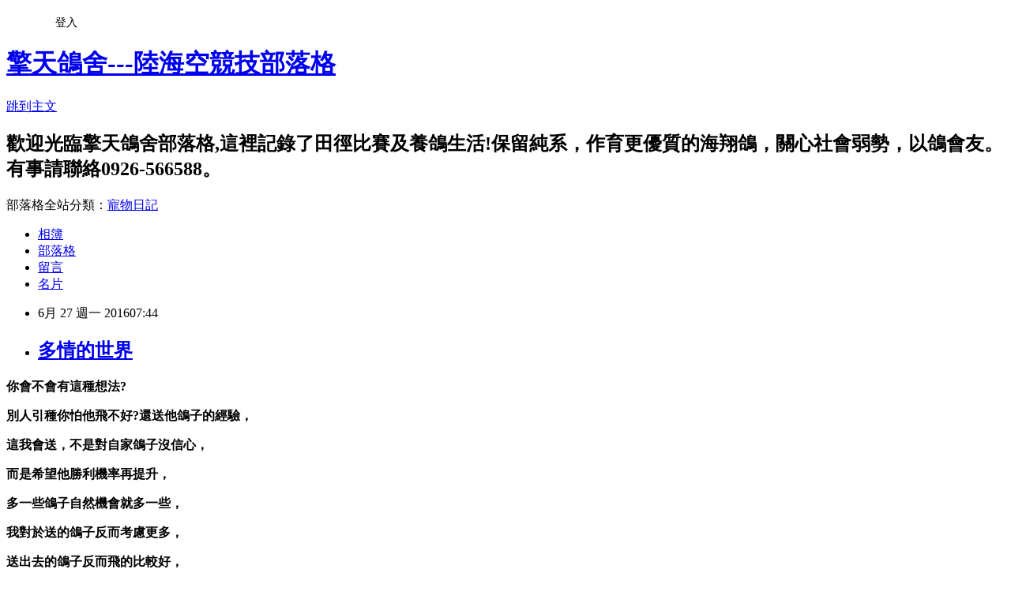

--- FILE ---
content_type: text/html; charset=utf-8
request_url: https://runningchen5138.pixnet.net/blog/posts/10328754334
body_size: 21082
content:
<!DOCTYPE html><html lang="zh-TW"><head><meta charSet="utf-8"/><meta name="viewport" content="width=device-width, initial-scale=1"/><link rel="stylesheet" href="https://static.1px.tw/blog-next/_next/static/chunks/b1e52b495cc0137c.css" data-precedence="next"/><link rel="stylesheet" href="/fix.css?v=202601192307" type="text/css" data-precedence="medium"/><link rel="stylesheet" href="https://s3.1px.tw/blog/theme/choc/iframe-popup.css?v=202601192307" type="text/css" data-precedence="medium"/><link rel="stylesheet" href="https://s3.1px.tw/blog/theme/choc/plugins.min.css?v=202601192307" type="text/css" data-precedence="medium"/><link rel="stylesheet" href="https://s3.1px.tw/blog/theme/choc/openid-comment.css?v=202601192307" type="text/css" data-precedence="medium"/><link rel="stylesheet" href="https://s3.1px.tw/blog/theme/choc/style.min.css?v=202601192307" type="text/css" data-precedence="medium"/><link rel="stylesheet" href="https://s3.1px.tw/blog/theme/choc/main.min.css?v=202601192307" type="text/css" data-precedence="medium"/><link rel="stylesheet" href="https://pimg.1px.tw/runningchen5138/assets/runningchen5138.css?v=202601192307" type="text/css" data-precedence="medium"/><link rel="stylesheet" href="https://s3.1px.tw/blog/theme/choc/author-info.css?v=202601192307" type="text/css" data-precedence="medium"/><link rel="stylesheet" href="https://s3.1px.tw/blog/theme/choc/idlePop.min.css?v=202601192307" type="text/css" data-precedence="medium"/><link rel="preload" as="script" fetchPriority="low" href="https://static.1px.tw/blog-next/_next/static/chunks/94688e2baa9fea03.js"/><script src="https://static.1px.tw/blog-next/_next/static/chunks/41eaa5427c45ebcc.js" async=""></script><script src="https://static.1px.tw/blog-next/_next/static/chunks/e2c6231760bc85bd.js" async=""></script><script src="https://static.1px.tw/blog-next/_next/static/chunks/94bde6376cf279be.js" async=""></script><script src="https://static.1px.tw/blog-next/_next/static/chunks/426b9d9d938a9eb4.js" async=""></script><script src="https://static.1px.tw/blog-next/_next/static/chunks/turbopack-5021d21b4b170dda.js" async=""></script><script src="https://static.1px.tw/blog-next/_next/static/chunks/ff1a16fafef87110.js" async=""></script><script src="https://static.1px.tw/blog-next/_next/static/chunks/e308b2b9ce476a3e.js" async=""></script><script src="https://static.1px.tw/blog-next/_next/static/chunks/2bf79572a40338b7.js" async=""></script><script src="https://static.1px.tw/blog-next/_next/static/chunks/d3c6eed28c1dd8e2.js" async=""></script><script src="https://static.1px.tw/blog-next/_next/static/chunks/d4d39cfc2a072218.js" async=""></script><script src="https://static.1px.tw/blog-next/_next/static/chunks/6a5d72c05b9cd4ba.js" async=""></script><script src="https://static.1px.tw/blog-next/_next/static/chunks/8af6103cf1375f47.js" async=""></script><script src="https://static.1px.tw/blog-next/_next/static/chunks/60d08651d643cedc.js" async=""></script><script src="https://static.1px.tw/blog-next/_next/static/chunks/0ae21416dac1fa83.js" async=""></script><script src="https://static.1px.tw/blog-next/_next/static/chunks/6d1100e43ad18157.js" async=""></script><script src="https://static.1px.tw/blog-next/_next/static/chunks/87eeaf7a3b9005e8.js" async=""></script><script src="https://static.1px.tw/blog-next/_next/static/chunks/ed01c75076819ebd.js" async=""></script><script src="https://static.1px.tw/blog-next/_next/static/chunks/a4df8fc19a9a82e6.js" async=""></script><title>多情的世界</title><meta name="description" content="你會不會有這種想法?"/><meta name="author" content="擎天鴿舍---陸海空競技部落格"/><meta name="google-adsense-platform-account" content="pub-2647689032095179"/><meta name="fb:app_id" content="101730233200171"/><link rel="canonical" href="https://runningchen5138.pixnet.net/blog/posts/10328754334"/><meta property="og:title" content="多情的世界"/><meta property="og:description" content="你會不會有這種想法?"/><meta property="og:url" content="https://runningchen5138.pixnet.net/blog/posts/10328754334"/><meta property="og:image" content="https://pimg.1px.tw/runningchen5138/1451804717-2026675998.jpg"/><meta property="og:type" content="article"/><meta name="twitter:card" content="summary_large_image"/><meta name="twitter:title" content="多情的世界"/><meta name="twitter:description" content="你會不會有這種想法?"/><meta name="twitter:image" content="https://pimg.1px.tw/runningchen5138/1451804717-2026675998.jpg"/><link rel="icon" href="/favicon.ico?favicon.a62c60e0.ico" sizes="32x32" type="image/x-icon"/><script src="https://static.1px.tw/blog-next/_next/static/chunks/a6dad97d9634a72d.js" noModule=""></script></head><body><!--$--><!--/$--><!--$?--><template id="B:0"></template><!--/$--><script>requestAnimationFrame(function(){$RT=performance.now()});</script><script src="https://static.1px.tw/blog-next/_next/static/chunks/94688e2baa9fea03.js" id="_R_" async=""></script><div hidden id="S:0"><script id="pixnet-vars">
        window.PIXNET = {
          post_id: "10328754334",
          name: "runningchen5138",
          user_id: 0,
          blog_id: "4559400",
          display_ads: true,
          ad_options: {"chictrip":false}
        };
      </script><script type="text/javascript" src="https://code.jquery.com/jquery-latest.min.js"></script><script id="json-ld-article-script" type="application/ld+json">{"@context":"https:\u002F\u002Fschema.org","@type":"BlogPosting","isAccessibleForFree":true,"mainEntityOfPage":{"@type":"WebPage","@id":"https:\u002F\u002Frunningchen5138.pixnet.net\u002Fblog\u002Fposts\u002F10328754334"},"headline":"多情的世界","description":"\u003Cimg width=\"411\" height=\"232\" title=\"20160102_215756\" alt=\"20160102_215756\" src=\"https:\u002F\u002Fpic.pimg.tw\u002Frunningchen5138\u002F1451804717-2026675998_n.jpg\"\u003E\u003Cbr \u002F\u003E\u003Cbr\u003E\u003Cstrong\u003E\u003Cspan style=\"font-size: 20px;\"\u003E你會不會有這種想法?\u003C\u002Fspan\u003E\u003C\u002Fstrong\u003E\u003Cbr\u003E","articleBody":"\u003Cp\u003E\u003Cimg width=\"411\" height=\"232\" title=\"20160102_215756\" alt=\"20160102_215756\" src=\"https:\u002F\u002Fpimg.1px.tw\u002Frunningchen5138\u002F1451804717-2026675998.jpg\"\u003E\u003C\u002Fp\u003E\n\n\u003Cp\u003E\u003Cimg width=\"410\" height=\"231\" title=\"20160102_215834\" alt=\"20160102_215834\" src=\"https:\u002F\u002Fpimg.1px.tw\u002Frunningchen5138\u002F1451804717-4162124489.jpg\"\u003E\u003C\u002Fp\u003E\n\n\u003Cp\u003E\u003Cspan style=\"font-family: arial,helvetica,sans-serif;\"\u003E\u003Cstrong\u003E\u003Cspan style=\"font-size: 20px;\"\u003E你會不會有這種想法?\u003C\u002Fspan\u003E\u003C\u002Fstrong\u003E\u003C\u002Fspan\u003E\u003C\u002Fp\u003E\n\n\u003Cp\u003E\u003Cspan style=\"font-family: arial,helvetica,sans-serif;\"\u003E\u003Cstrong\u003E\u003Cspan style=\"font-size: 20px;\"\u003E別人引種你怕他飛不好?還送他鴿子的經驗，\u003C\u002Fspan\u003E\u003C\u002Fstrong\u003E\u003C\u002Fspan\u003E\u003C\u002Fp\u003E\n\n\u003Cp\u003E\u003Cspan style=\"font-family: arial,helvetica,sans-serif;\"\u003E\u003Cstrong\u003E\u003Cspan style=\"font-size: 20px;\"\u003E這我會送，不是對自家鴿子沒信心，\u003C\u002Fspan\u003E\u003C\u002Fstrong\u003E\u003C\u002Fspan\u003E\u003C\u002Fp\u003E\n\n\u003Cp\u003E\u003Cspan style=\"font-family: arial,helvetica,sans-serif;\"\u003E\u003Cstrong\u003E\u003Cspan style=\"font-size: 20px;\"\u003E而是希望他勝利機率再提升，\u003C\u002Fspan\u003E\u003C\u002Fstrong\u003E\u003C\u002Fspan\u003E\u003C\u002Fp\u003E\n\n\u003Cp\u003E\u003Cspan style=\"font-family: arial,helvetica,sans-serif;\"\u003E\u003Cstrong\u003E\u003Cspan style=\"font-size: 20px;\"\u003E多一些鴿子自然機會就多一些，\u003C\u002Fspan\u003E\u003C\u002Fstrong\u003E\u003C\u002Fspan\u003E\u003C\u002Fp\u003E\n\n\u003Cp\u003E\u003Cspan style=\"font-family: arial,helvetica,sans-serif;\"\u003E\u003Cstrong\u003E\u003Cspan style=\"font-size: 20px;\"\u003E我對於送的鴿子反而考慮更多，\u003C\u002Fspan\u003E\u003C\u002Fstrong\u003E\u003C\u002Fspan\u003E\u003C\u002Fp\u003E\n\n\u003Cp\u003E\u003Cspan style=\"font-family: arial,helvetica,sans-serif;\"\u003E\u003Cstrong\u003E\u003Cspan style=\"font-size: 20px;\"\u003E送出去的鴿子反而飛的比較好，\u003C\u002Fspan\u003E\u003C\u002Fstrong\u003E\u003C\u002Fspan\u003E\u003C\u002Fp\u003E\n\n\u003Cp\u003E\u003Cspan style=\"font-family: arial,helvetica,sans-serif;\"\u003E\u003Cstrong\u003E\u003Cspan style=\"font-size: 20px;\"\u003E套一句常說的話:免錢的卡好用。\u003C\u002Fspan\u003E\u003C\u002Fstrong\u003E\u003C\u002Fspan\u003E\u003C\u002Fp\u003E\n\n\u003Cp\u003E&nbsp;\u003C\u002Fp\u003E\n\n\u003Cp\u003E\u003Cspan style=\"font-family: arial,helvetica,sans-serif;\"\u003E\u003Cstrong\u003E\u003Cspan style=\"font-size: 20px;\"\u003E近期有幾羽鴿子會送給好友使用，\u003C\u002Fspan\u003E\u003C\u002Fstrong\u003E\u003C\u002Fspan\u003E\u003C\u002Fp\u003E\n\n\u003Cp\u003E\u003Cspan style=\"font-family: arial,helvetica,sans-serif;\"\u003E\u003Cstrong\u003E\u003Cspan style=\"font-size: 20px;\"\u003E些鴿子如果出售又可以進帳一些，\u003C\u002Fspan\u003E\u003C\u002Fstrong\u003E\u003C\u002Fspan\u003E\u003C\u002Fp\u003E\n\n\u003Cp\u003E\u003Cspan style=\"font-family: arial,helvetica,sans-serif;\"\u003E\u003Cstrong\u003E\u003Cspan style=\"font-size: 20px;\"\u003E為甚麼不賣?原因無他，\u003C\u002Fspan\u003E\u003C\u002Fstrong\u003E\u003C\u002Fspan\u003E\u003C\u002Fp\u003E\n\n\u003Cp\u003E\u003Cspan style=\"font-family: arial,helvetica,sans-serif;\"\u003E\u003Cstrong\u003E\u003Cspan style=\"font-size: 20px;\"\u003E希望這些鴿子可以讓朋友更有發揮的空間。\u003C\u002Fspan\u003E\u003C\u002Fstrong\u003E\u003C\u002Fspan\u003E\u003C\u002Fp\u003E\n\n\u003Cp\u003E\u003Cspan style=\"font-family: arial,helvetica,sans-serif;\"\u003E\u003Cstrong\u003E\u003Cspan style=\"font-size: 20px;\"\u003E我都希望我的朋友可以因鴿子而改善生活，\u003C\u002Fspan\u003E\u003C\u002Fstrong\u003E\u003C\u002Fspan\u003E\u003C\u002Fp\u003E\n\n\u003Cp\u003E\u003Cspan style=\"font-family: arial,helvetica,sans-serif;\"\u003E\u003Cstrong\u003E\u003Cspan style=\"font-size: 20px;\"\u003E除了改善生活外，也可以增加好的興趣，\u003C\u002Fspan\u003E\u003C\u002Fstrong\u003E\u003C\u002Fspan\u003E\u003C\u002Fp\u003E\n\n\u003Cp\u003E\u003Cspan style=\"font-family: arial,helvetica,sans-serif;\"\u003E\u003Cstrong\u003E\u003Cspan style=\"font-size: 20px;\"\u003E很多人不知道?養鴿子比較不會得憂鬱症，\u003C\u002Fspan\u003E\u003C\u002Fstrong\u003E\u003C\u002Fspan\u003E\u003C\u002Fp\u003E\n\n\u003Cp\u003E\u003Cspan style=\"font-family: arial,helvetica,sans-serif;\"\u003E\u003Cstrong\u003E\u003Cspan style=\"font-size: 20px;\"\u003E因為他生活有重心，可以轉移不好的念頭，\u003C\u002Fspan\u003E\u003C\u002Fstrong\u003E\u003C\u002Fspan\u003E\u003C\u002Fp\u003E\n\n\u003Cp\u003E\u003Cspan style=\"font-family: arial,helvetica,sans-serif;\"\u003E\u003Cstrong\u003E\u003Cspan style=\"font-size: 20px;\"\u003E你看多棒的功能啊!\u003C\u002Fspan\u003E\u003C\u002Fstrong\u003E\u003C\u002Fspan\u003E\u003C\u002Fp\u003E\n\n\u003Cp\u003E\u003Cspan style=\"font-family: arial,helvetica,sans-serif;\"\u003E\u003Cstrong\u003E\u003Cspan style=\"font-size: 20px;\"\u003E養鴿的世界多美好啊!\u003C\u002Fspan\u003E\u003C\u002Fstrong\u003E\u003C\u002Fspan\u003E\u003C\u002Fp\u003E\n\n\u003Cp\u003E\u003Cspan style=\"font-family: arial,helvetica,sans-serif;\"\u003E\u003Cstrong\u003E\u003Cspan style=\"font-size: 20px;\"\u003E你也可以在陽台養一對鴿子試試看，\u003C\u002Fspan\u003E\u003C\u002Fstrong\u003E\u003C\u002Fspan\u003E\u003C\u002Fp\u003E\n\n\u003Cp\u003E\u003Cspan style=\"font-family: arial,helvetica,sans-serif;\"\u003E\u003Cstrong\u003E\u003Cspan style=\"font-size: 20px;\"\u003E排遣寂寞，增進生活樂趣啊!\u003C\u002Fspan\u003E\u003C\u002Fstrong\u003E\u003C\u002Fspan\u003E\u003C\u002Fp\u003E\n\n\u003Cp\u003E&nbsp;\u003C\u002Fp\u003E\n\n\u003Cp\u003E&nbsp;\u003C\u002Fp\u003E\n\n\u003Cp\u003E&nbsp;\u003C\u002Fp\u003E\n\n\u003Cp\u003E&nbsp;\u003C\u002Fp\u003E\n\n\u003Cp\u003E&nbsp;\u003C\u002Fp\u003E\n","image":["https:\u002F\u002Fpimg.1px.tw\u002Frunningchen5138\u002F1451804717-2026675998.jpg"],"author":{"@type":"Person","name":"擎天鴿舍---陸海空競技部落格","url":"https:\u002F\u002Fwww.pixnet.net\u002Fpcard\u002Frunningchen5138"},"publisher":{"@type":"Organization","name":"擎天鴿舍---陸海空競技部落格","logo":{"@type":"ImageObject","url":"https:\u002F\u002Fs3.1px.tw\u002Fblog\u002Fcommon\u002Favatar\u002Fblog_cover_light.jpg"}},"datePublished":"2016-06-26T23:44:19.000Z","dateModified":"","keywords":[],"articleSection":"心情故事"}</script><template id="P:1"></template><template id="P:2"></template><template id="P:3"></template><section aria-label="Notifications alt+T" tabindex="-1" aria-live="polite" aria-relevant="additions text" aria-atomic="false"></section></div><script>(self.__next_f=self.__next_f||[]).push([0])</script><script>self.__next_f.push([1,"1:\"$Sreact.fragment\"\n3:I[39756,[\"https://static.1px.tw/blog-next/_next/static/chunks/ff1a16fafef87110.js\",\"https://static.1px.tw/blog-next/_next/static/chunks/e308b2b9ce476a3e.js\"],\"default\"]\n4:I[53536,[\"https://static.1px.tw/blog-next/_next/static/chunks/ff1a16fafef87110.js\",\"https://static.1px.tw/blog-next/_next/static/chunks/e308b2b9ce476a3e.js\"],\"default\"]\n6:I[97367,[\"https://static.1px.tw/blog-next/_next/static/chunks/ff1a16fafef87110.js\",\"https://static.1px.tw/blog-next/_next/static/chunks/e308b2b9ce476a3e.js\"],\"OutletBoundary\"]\n8:I[97367,[\"https://static.1px.tw/blog-next/_next/static/chunks/ff1a16fafef87110.js\",\"https://static.1px.tw/blog-next/_next/static/chunks/e308b2b9ce476a3e.js\"],\"ViewportBoundary\"]\na:I[97367,[\"https://static.1px.tw/blog-next/_next/static/chunks/ff1a16fafef87110.js\",\"https://static.1px.tw/blog-next/_next/static/chunks/e308b2b9ce476a3e.js\"],\"MetadataBoundary\"]\nc:I[63491,[\"https://static.1px.tw/blog-next/_next/static/chunks/2bf79572a40338b7.js\",\"https://static.1px.tw/blog-next/_next/static/chunks/d3c6eed28c1dd8e2.js\"],\"default\"]\n:HL[\"https://static.1px.tw/blog-next/_next/static/chunks/b1e52b495cc0137c.css\",\"style\"]\n"])</script><script>self.__next_f.push([1,"0:{\"P\":null,\"b\":\"jLMCWaFgMfR_swzrVDvgI\",\"c\":[\"\",\"blog\",\"posts\",\"10328754334\"],\"q\":\"\",\"i\":false,\"f\":[[[\"\",{\"children\":[\"blog\",{\"children\":[\"posts\",{\"children\":[[\"id\",\"10328754334\",\"d\"],{\"children\":[\"__PAGE__\",{}]}]}]}]},\"$undefined\",\"$undefined\",true],[[\"$\",\"$1\",\"c\",{\"children\":[[[\"$\",\"script\",\"script-0\",{\"src\":\"https://static.1px.tw/blog-next/_next/static/chunks/d4d39cfc2a072218.js\",\"async\":true,\"nonce\":\"$undefined\"}],[\"$\",\"script\",\"script-1\",{\"src\":\"https://static.1px.tw/blog-next/_next/static/chunks/6a5d72c05b9cd4ba.js\",\"async\":true,\"nonce\":\"$undefined\"}],[\"$\",\"script\",\"script-2\",{\"src\":\"https://static.1px.tw/blog-next/_next/static/chunks/8af6103cf1375f47.js\",\"async\":true,\"nonce\":\"$undefined\"}]],\"$L2\"]}],{\"children\":[[\"$\",\"$1\",\"c\",{\"children\":[null,[\"$\",\"$L3\",null,{\"parallelRouterKey\":\"children\",\"error\":\"$undefined\",\"errorStyles\":\"$undefined\",\"errorScripts\":\"$undefined\",\"template\":[\"$\",\"$L4\",null,{}],\"templateStyles\":\"$undefined\",\"templateScripts\":\"$undefined\",\"notFound\":\"$undefined\",\"forbidden\":\"$undefined\",\"unauthorized\":\"$undefined\"}]]}],{\"children\":[[\"$\",\"$1\",\"c\",{\"children\":[null,[\"$\",\"$L3\",null,{\"parallelRouterKey\":\"children\",\"error\":\"$undefined\",\"errorStyles\":\"$undefined\",\"errorScripts\":\"$undefined\",\"template\":[\"$\",\"$L4\",null,{}],\"templateStyles\":\"$undefined\",\"templateScripts\":\"$undefined\",\"notFound\":\"$undefined\",\"forbidden\":\"$undefined\",\"unauthorized\":\"$undefined\"}]]}],{\"children\":[[\"$\",\"$1\",\"c\",{\"children\":[null,[\"$\",\"$L3\",null,{\"parallelRouterKey\":\"children\",\"error\":\"$undefined\",\"errorStyles\":\"$undefined\",\"errorScripts\":\"$undefined\",\"template\":[\"$\",\"$L4\",null,{}],\"templateStyles\":\"$undefined\",\"templateScripts\":\"$undefined\",\"notFound\":\"$undefined\",\"forbidden\":\"$undefined\",\"unauthorized\":\"$undefined\"}]]}],{\"children\":[[\"$\",\"$1\",\"c\",{\"children\":[\"$L5\",[[\"$\",\"link\",\"0\",{\"rel\":\"stylesheet\",\"href\":\"https://static.1px.tw/blog-next/_next/static/chunks/b1e52b495cc0137c.css\",\"precedence\":\"next\",\"crossOrigin\":\"$undefined\",\"nonce\":\"$undefined\"}],[\"$\",\"script\",\"script-0\",{\"src\":\"https://static.1px.tw/blog-next/_next/static/chunks/0ae21416dac1fa83.js\",\"async\":true,\"nonce\":\"$undefined\"}],[\"$\",\"script\",\"script-1\",{\"src\":\"https://static.1px.tw/blog-next/_next/static/chunks/6d1100e43ad18157.js\",\"async\":true,\"nonce\":\"$undefined\"}],[\"$\",\"script\",\"script-2\",{\"src\":\"https://static.1px.tw/blog-next/_next/static/chunks/87eeaf7a3b9005e8.js\",\"async\":true,\"nonce\":\"$undefined\"}],[\"$\",\"script\",\"script-3\",{\"src\":\"https://static.1px.tw/blog-next/_next/static/chunks/ed01c75076819ebd.js\",\"async\":true,\"nonce\":\"$undefined\"}],[\"$\",\"script\",\"script-4\",{\"src\":\"https://static.1px.tw/blog-next/_next/static/chunks/a4df8fc19a9a82e6.js\",\"async\":true,\"nonce\":\"$undefined\"}]],[\"$\",\"$L6\",null,{\"children\":\"$@7\"}]]}],{},null,false,false]},null,false,false]},null,false,false]},null,false,false]},null,false,false],[\"$\",\"$1\",\"h\",{\"children\":[null,[\"$\",\"$L8\",null,{\"children\":\"$@9\"}],[\"$\",\"$La\",null,{\"children\":\"$@b\"}],null]}],false]],\"m\":\"$undefined\",\"G\":[\"$c\",[]],\"S\":false}\n"])</script><script>self.__next_f.push([1,"9:[[\"$\",\"meta\",\"0\",{\"charSet\":\"utf-8\"}],[\"$\",\"meta\",\"1\",{\"name\":\"viewport\",\"content\":\"width=device-width, initial-scale=1\"}]]\n"])</script><script>self.__next_f.push([1,"d:I[79520,[\"https://static.1px.tw/blog-next/_next/static/chunks/d4d39cfc2a072218.js\",\"https://static.1px.tw/blog-next/_next/static/chunks/6a5d72c05b9cd4ba.js\",\"https://static.1px.tw/blog-next/_next/static/chunks/8af6103cf1375f47.js\"],\"\"]\n10:I[2352,[\"https://static.1px.tw/blog-next/_next/static/chunks/d4d39cfc2a072218.js\",\"https://static.1px.tw/blog-next/_next/static/chunks/6a5d72c05b9cd4ba.js\",\"https://static.1px.tw/blog-next/_next/static/chunks/8af6103cf1375f47.js\"],\"AdultWarningModal\"]\n11:I[69182,[\"https://static.1px.tw/blog-next/_next/static/chunks/d4d39cfc2a072218.js\",\"https://static.1px.tw/blog-next/_next/static/chunks/6a5d72c05b9cd4ba.js\",\"https://static.1px.tw/blog-next/_next/static/chunks/8af6103cf1375f47.js\"],\"HydrationComplete\"]\n12:I[12985,[\"https://static.1px.tw/blog-next/_next/static/chunks/d4d39cfc2a072218.js\",\"https://static.1px.tw/blog-next/_next/static/chunks/6a5d72c05b9cd4ba.js\",\"https://static.1px.tw/blog-next/_next/static/chunks/8af6103cf1375f47.js\"],\"NuqsAdapter\"]\n13:I[82782,[\"https://static.1px.tw/blog-next/_next/static/chunks/d4d39cfc2a072218.js\",\"https://static.1px.tw/blog-next/_next/static/chunks/6a5d72c05b9cd4ba.js\",\"https://static.1px.tw/blog-next/_next/static/chunks/8af6103cf1375f47.js\"],\"RefineContext\"]\n14:I[29306,[\"https://static.1px.tw/blog-next/_next/static/chunks/d4d39cfc2a072218.js\",\"https://static.1px.tw/blog-next/_next/static/chunks/6a5d72c05b9cd4ba.js\",\"https://static.1px.tw/blog-next/_next/static/chunks/8af6103cf1375f47.js\",\"https://static.1px.tw/blog-next/_next/static/chunks/60d08651d643cedc.js\",\"https://static.1px.tw/blog-next/_next/static/chunks/d3c6eed28c1dd8e2.js\"],\"default\"]\n2:[\"$\",\"html\",null,{\"lang\":\"zh-TW\",\"children\":[[\"$\",\"$Ld\",null,{\"id\":\"google-tag-manager\",\"strategy\":\"afterInteractive\",\"children\":\"\\n(function(w,d,s,l,i){w[l]=w[l]||[];w[l].push({'gtm.start':\\nnew Date().getTime(),event:'gtm.js'});var f=d.getElementsByTagName(s)[0],\\nj=d.createElement(s),dl=l!='dataLayer'?'\u0026l='+l:'';j.async=true;j.src=\\n'https://www.googletagmanager.com/gtm.js?id='+i+dl;f.parentNode.insertBefore(j,f);\\n})(window,document,'script','dataLayer','GTM-TRLQMPKX');\\n  \"}],\"$Le\",\"$Lf\",[\"$\",\"body\",null,{\"children\":[[\"$\",\"$L10\",null,{\"display\":false}],[\"$\",\"$L11\",null,{}],[\"$\",\"$L12\",null,{\"children\":[\"$\",\"$L13\",null,{\"children\":[\"$\",\"$L3\",null,{\"parallelRouterKey\":\"children\",\"error\":\"$undefined\",\"errorStyles\":\"$undefined\",\"errorScripts\":\"$undefined\",\"template\":[\"$\",\"$L4\",null,{}],\"templateStyles\":\"$undefined\",\"templateScripts\":\"$undefined\",\"notFound\":[[\"$\",\"$L14\",null,{}],[]],\"forbidden\":\"$undefined\",\"unauthorized\":\"$undefined\"}]}]}]]}]]}]\n"])</script><script>self.__next_f.push([1,"e:null\nf:null\n"])</script><script>self.__next_f.push([1,"16:I[27201,[\"https://static.1px.tw/blog-next/_next/static/chunks/ff1a16fafef87110.js\",\"https://static.1px.tw/blog-next/_next/static/chunks/e308b2b9ce476a3e.js\"],\"IconMark\"]\n5:[[\"$\",\"script\",null,{\"id\":\"pixnet-vars\",\"children\":\"\\n        window.PIXNET = {\\n          post_id: \\\"10328754334\\\",\\n          name: \\\"runningchen5138\\\",\\n          user_id: 0,\\n          blog_id: \\\"4559400\\\",\\n          display_ads: true,\\n          ad_options: {\\\"chictrip\\\":false}\\n        };\\n      \"}],\"$L15\"]\nb:[[\"$\",\"title\",\"0\",{\"children\":\"多情的世界\"}],[\"$\",\"meta\",\"1\",{\"name\":\"description\",\"content\":\"你會不會有這種想法?\"}],[\"$\",\"meta\",\"2\",{\"name\":\"author\",\"content\":\"擎天鴿舍---陸海空競技部落格\"}],[\"$\",\"meta\",\"3\",{\"name\":\"google-adsense-platform-account\",\"content\":\"pub-2647689032095179\"}],[\"$\",\"meta\",\"4\",{\"name\":\"fb:app_id\",\"content\":\"101730233200171\"}],[\"$\",\"link\",\"5\",{\"rel\":\"canonical\",\"href\":\"https://runningchen5138.pixnet.net/blog/posts/10328754334\"}],[\"$\",\"meta\",\"6\",{\"property\":\"og:title\",\"content\":\"多情的世界\"}],[\"$\",\"meta\",\"7\",{\"property\":\"og:description\",\"content\":\"你會不會有這種想法?\"}],[\"$\",\"meta\",\"8\",{\"property\":\"og:url\",\"content\":\"https://runningchen5138.pixnet.net/blog/posts/10328754334\"}],[\"$\",\"meta\",\"9\",{\"property\":\"og:image\",\"content\":\"https://pimg.1px.tw/runningchen5138/1451804717-2026675998.jpg\"}],[\"$\",\"meta\",\"10\",{\"property\":\"og:type\",\"content\":\"article\"}],[\"$\",\"meta\",\"11\",{\"name\":\"twitter:card\",\"content\":\"summary_large_image\"}],[\"$\",\"meta\",\"12\",{\"name\":\"twitter:title\",\"content\":\"多情的世界\"}],[\"$\",\"meta\",\"13\",{\"name\":\"twitter:description\",\"content\":\"你會不會有這種想法?\"}],[\"$\",\"meta\",\"14\",{\"name\":\"twitter:image\",\"content\":\"https://pimg.1px.tw/runningchen5138/1451804717-2026675998.jpg\"}],[\"$\",\"link\",\"15\",{\"rel\":\"icon\",\"href\":\"/favicon.ico?favicon.a62c60e0.ico\",\"sizes\":\"32x32\",\"type\":\"image/x-icon\"}],[\"$\",\"$L16\",\"16\",{}]]\n7:null\n"])</script><script>self.__next_f.push([1,":HL[\"/fix.css?v=202601192307\",\"style\",{\"type\":\"text/css\"}]\n:HL[\"https://s3.1px.tw/blog/theme/choc/iframe-popup.css?v=202601192307\",\"style\",{\"type\":\"text/css\"}]\n:HL[\"https://s3.1px.tw/blog/theme/choc/plugins.min.css?v=202601192307\",\"style\",{\"type\":\"text/css\"}]\n:HL[\"https://s3.1px.tw/blog/theme/choc/openid-comment.css?v=202601192307\",\"style\",{\"type\":\"text/css\"}]\n:HL[\"https://s3.1px.tw/blog/theme/choc/style.min.css?v=202601192307\",\"style\",{\"type\":\"text/css\"}]\n:HL[\"https://s3.1px.tw/blog/theme/choc/main.min.css?v=202601192307\",\"style\",{\"type\":\"text/css\"}]\n:HL[\"https://pimg.1px.tw/runningchen5138/assets/runningchen5138.css?v=202601192307\",\"style\",{\"type\":\"text/css\"}]\n:HL[\"https://s3.1px.tw/blog/theme/choc/author-info.css?v=202601192307\",\"style\",{\"type\":\"text/css\"}]\n:HL[\"https://s3.1px.tw/blog/theme/choc/idlePop.min.css?v=202601192307\",\"style\",{\"type\":\"text/css\"}]\n17:T1d06,"])</script><script>self.__next_f.push([1,"{\"@context\":\"https:\\u002F\\u002Fschema.org\",\"@type\":\"BlogPosting\",\"isAccessibleForFree\":true,\"mainEntityOfPage\":{\"@type\":\"WebPage\",\"@id\":\"https:\\u002F\\u002Frunningchen5138.pixnet.net\\u002Fblog\\u002Fposts\\u002F10328754334\"},\"headline\":\"多情的世界\",\"description\":\"\\u003Cimg width=\\\"411\\\" height=\\\"232\\\" title=\\\"20160102_215756\\\" alt=\\\"20160102_215756\\\" src=\\\"https:\\u002F\\u002Fpic.pimg.tw\\u002Frunningchen5138\\u002F1451804717-2026675998_n.jpg\\\"\\u003E\\u003Cbr \\u002F\\u003E\\u003Cbr\\u003E\\u003Cstrong\\u003E\\u003Cspan style=\\\"font-size: 20px;\\\"\\u003E你會不會有這種想法?\\u003C\\u002Fspan\\u003E\\u003C\\u002Fstrong\\u003E\\u003Cbr\\u003E\",\"articleBody\":\"\\u003Cp\\u003E\\u003Cimg width=\\\"411\\\" height=\\\"232\\\" title=\\\"20160102_215756\\\" alt=\\\"20160102_215756\\\" src=\\\"https:\\u002F\\u002Fpimg.1px.tw\\u002Frunningchen5138\\u002F1451804717-2026675998.jpg\\\"\\u003E\\u003C\\u002Fp\\u003E\\n\\n\\u003Cp\\u003E\\u003Cimg width=\\\"410\\\" height=\\\"231\\\" title=\\\"20160102_215834\\\" alt=\\\"20160102_215834\\\" src=\\\"https:\\u002F\\u002Fpimg.1px.tw\\u002Frunningchen5138\\u002F1451804717-4162124489.jpg\\\"\\u003E\\u003C\\u002Fp\\u003E\\n\\n\\u003Cp\\u003E\\u003Cspan style=\\\"font-family: arial,helvetica,sans-serif;\\\"\\u003E\\u003Cstrong\\u003E\\u003Cspan style=\\\"font-size: 20px;\\\"\\u003E你會不會有這種想法?\\u003C\\u002Fspan\\u003E\\u003C\\u002Fstrong\\u003E\\u003C\\u002Fspan\\u003E\\u003C\\u002Fp\\u003E\\n\\n\\u003Cp\\u003E\\u003Cspan style=\\\"font-family: arial,helvetica,sans-serif;\\\"\\u003E\\u003Cstrong\\u003E\\u003Cspan style=\\\"font-size: 20px;\\\"\\u003E別人引種你怕他飛不好?還送他鴿子的經驗，\\u003C\\u002Fspan\\u003E\\u003C\\u002Fstrong\\u003E\\u003C\\u002Fspan\\u003E\\u003C\\u002Fp\\u003E\\n\\n\\u003Cp\\u003E\\u003Cspan style=\\\"font-family: arial,helvetica,sans-serif;\\\"\\u003E\\u003Cstrong\\u003E\\u003Cspan style=\\\"font-size: 20px;\\\"\\u003E這我會送，不是對自家鴿子沒信心，\\u003C\\u002Fspan\\u003E\\u003C\\u002Fstrong\\u003E\\u003C\\u002Fspan\\u003E\\u003C\\u002Fp\\u003E\\n\\n\\u003Cp\\u003E\\u003Cspan style=\\\"font-family: arial,helvetica,sans-serif;\\\"\\u003E\\u003Cstrong\\u003E\\u003Cspan style=\\\"font-size: 20px;\\\"\\u003E而是希望他勝利機率再提升，\\u003C\\u002Fspan\\u003E\\u003C\\u002Fstrong\\u003E\\u003C\\u002Fspan\\u003E\\u003C\\u002Fp\\u003E\\n\\n\\u003Cp\\u003E\\u003Cspan style=\\\"font-family: arial,helvetica,sans-serif;\\\"\\u003E\\u003Cstrong\\u003E\\u003Cspan style=\\\"font-size: 20px;\\\"\\u003E多一些鴿子自然機會就多一些，\\u003C\\u002Fspan\\u003E\\u003C\\u002Fstrong\\u003E\\u003C\\u002Fspan\\u003E\\u003C\\u002Fp\\u003E\\n\\n\\u003Cp\\u003E\\u003Cspan style=\\\"font-family: arial,helvetica,sans-serif;\\\"\\u003E\\u003Cstrong\\u003E\\u003Cspan style=\\\"font-size: 20px;\\\"\\u003E我對於送的鴿子反而考慮更多，\\u003C\\u002Fspan\\u003E\\u003C\\u002Fstrong\\u003E\\u003C\\u002Fspan\\u003E\\u003C\\u002Fp\\u003E\\n\\n\\u003Cp\\u003E\\u003Cspan style=\\\"font-family: arial,helvetica,sans-serif;\\\"\\u003E\\u003Cstrong\\u003E\\u003Cspan style=\\\"font-size: 20px;\\\"\\u003E送出去的鴿子反而飛的比較好，\\u003C\\u002Fspan\\u003E\\u003C\\u002Fstrong\\u003E\\u003C\\u002Fspan\\u003E\\u003C\\u002Fp\\u003E\\n\\n\\u003Cp\\u003E\\u003Cspan style=\\\"font-family: arial,helvetica,sans-serif;\\\"\\u003E\\u003Cstrong\\u003E\\u003Cspan style=\\\"font-size: 20px;\\\"\\u003E套一句常說的話:免錢的卡好用。\\u003C\\u002Fspan\\u003E\\u003C\\u002Fstrong\\u003E\\u003C\\u002Fspan\\u003E\\u003C\\u002Fp\\u003E\\n\\n\\u003Cp\\u003E\u0026nbsp;\\u003C\\u002Fp\\u003E\\n\\n\\u003Cp\\u003E\\u003Cspan style=\\\"font-family: arial,helvetica,sans-serif;\\\"\\u003E\\u003Cstrong\\u003E\\u003Cspan style=\\\"font-size: 20px;\\\"\\u003E近期有幾羽鴿子會送給好友使用，\\u003C\\u002Fspan\\u003E\\u003C\\u002Fstrong\\u003E\\u003C\\u002Fspan\\u003E\\u003C\\u002Fp\\u003E\\n\\n\\u003Cp\\u003E\\u003Cspan style=\\\"font-family: arial,helvetica,sans-serif;\\\"\\u003E\\u003Cstrong\\u003E\\u003Cspan style=\\\"font-size: 20px;\\\"\\u003E些鴿子如果出售又可以進帳一些，\\u003C\\u002Fspan\\u003E\\u003C\\u002Fstrong\\u003E\\u003C\\u002Fspan\\u003E\\u003C\\u002Fp\\u003E\\n\\n\\u003Cp\\u003E\\u003Cspan style=\\\"font-family: arial,helvetica,sans-serif;\\\"\\u003E\\u003Cstrong\\u003E\\u003Cspan style=\\\"font-size: 20px;\\\"\\u003E為甚麼不賣?原因無他，\\u003C\\u002Fspan\\u003E\\u003C\\u002Fstrong\\u003E\\u003C\\u002Fspan\\u003E\\u003C\\u002Fp\\u003E\\n\\n\\u003Cp\\u003E\\u003Cspan style=\\\"font-family: arial,helvetica,sans-serif;\\\"\\u003E\\u003Cstrong\\u003E\\u003Cspan style=\\\"font-size: 20px;\\\"\\u003E希望這些鴿子可以讓朋友更有發揮的空間。\\u003C\\u002Fspan\\u003E\\u003C\\u002Fstrong\\u003E\\u003C\\u002Fspan\\u003E\\u003C\\u002Fp\\u003E\\n\\n\\u003Cp\\u003E\\u003Cspan style=\\\"font-family: arial,helvetica,sans-serif;\\\"\\u003E\\u003Cstrong\\u003E\\u003Cspan style=\\\"font-size: 20px;\\\"\\u003E我都希望我的朋友可以因鴿子而改善生活，\\u003C\\u002Fspan\\u003E\\u003C\\u002Fstrong\\u003E\\u003C\\u002Fspan\\u003E\\u003C\\u002Fp\\u003E\\n\\n\\u003Cp\\u003E\\u003Cspan style=\\\"font-family: arial,helvetica,sans-serif;\\\"\\u003E\\u003Cstrong\\u003E\\u003Cspan style=\\\"font-size: 20px;\\\"\\u003E除了改善生活外，也可以增加好的興趣，\\u003C\\u002Fspan\\u003E\\u003C\\u002Fstrong\\u003E\\u003C\\u002Fspan\\u003E\\u003C\\u002Fp\\u003E\\n\\n\\u003Cp\\u003E\\u003Cspan style=\\\"font-family: arial,helvetica,sans-serif;\\\"\\u003E\\u003Cstrong\\u003E\\u003Cspan style=\\\"font-size: 20px;\\\"\\u003E很多人不知道?養鴿子比較不會得憂鬱症，\\u003C\\u002Fspan\\u003E\\u003C\\u002Fstrong\\u003E\\u003C\\u002Fspan\\u003E\\u003C\\u002Fp\\u003E\\n\\n\\u003Cp\\u003E\\u003Cspan style=\\\"font-family: arial,helvetica,sans-serif;\\\"\\u003E\\u003Cstrong\\u003E\\u003Cspan style=\\\"font-size: 20px;\\\"\\u003E因為他生活有重心，可以轉移不好的念頭，\\u003C\\u002Fspan\\u003E\\u003C\\u002Fstrong\\u003E\\u003C\\u002Fspan\\u003E\\u003C\\u002Fp\\u003E\\n\\n\\u003Cp\\u003E\\u003Cspan style=\\\"font-family: arial,helvetica,sans-serif;\\\"\\u003E\\u003Cstrong\\u003E\\u003Cspan style=\\\"font-size: 20px;\\\"\\u003E你看多棒的功能啊!\\u003C\\u002Fspan\\u003E\\u003C\\u002Fstrong\\u003E\\u003C\\u002Fspan\\u003E\\u003C\\u002Fp\\u003E\\n\\n\\u003Cp\\u003E\\u003Cspan style=\\\"font-family: arial,helvetica,sans-serif;\\\"\\u003E\\u003Cstrong\\u003E\\u003Cspan style=\\\"font-size: 20px;\\\"\\u003E養鴿的世界多美好啊!\\u003C\\u002Fspan\\u003E\\u003C\\u002Fstrong\\u003E\\u003C\\u002Fspan\\u003E\\u003C\\u002Fp\\u003E\\n\\n\\u003Cp\\u003E\\u003Cspan style=\\\"font-family: arial,helvetica,sans-serif;\\\"\\u003E\\u003Cstrong\\u003E\\u003Cspan style=\\\"font-size: 20px;\\\"\\u003E你也可以在陽台養一對鴿子試試看，\\u003C\\u002Fspan\\u003E\\u003C\\u002Fstrong\\u003E\\u003C\\u002Fspan\\u003E\\u003C\\u002Fp\\u003E\\n\\n\\u003Cp\\u003E\\u003Cspan style=\\\"font-family: arial,helvetica,sans-serif;\\\"\\u003E\\u003Cstrong\\u003E\\u003Cspan style=\\\"font-size: 20px;\\\"\\u003E排遣寂寞，增進生活樂趣啊!\\u003C\\u002Fspan\\u003E\\u003C\\u002Fstrong\\u003E\\u003C\\u002Fspan\\u003E\\u003C\\u002Fp\\u003E\\n\\n\\u003Cp\\u003E\u0026nbsp;\\u003C\\u002Fp\\u003E\\n\\n\\u003Cp\\u003E\u0026nbsp;\\u003C\\u002Fp\\u003E\\n\\n\\u003Cp\\u003E\u0026nbsp;\\u003C\\u002Fp\\u003E\\n\\n\\u003Cp\\u003E\u0026nbsp;\\u003C\\u002Fp\\u003E\\n\\n\\u003Cp\\u003E\u0026nbsp;\\u003C\\u002Fp\\u003E\\n\",\"image\":[\"https:\\u002F\\u002Fpimg.1px.tw\\u002Frunningchen5138\\u002F1451804717-2026675998.jpg\"],\"author\":{\"@type\":\"Person\",\"name\":\"擎天鴿舍---陸海空競技部落格\",\"url\":\"https:\\u002F\\u002Fwww.pixnet.net\\u002Fpcard\\u002Frunningchen5138\"},\"publisher\":{\"@type\":\"Organization\",\"name\":\"擎天鴿舍---陸海空競技部落格\",\"logo\":{\"@type\":\"ImageObject\",\"url\":\"https:\\u002F\\u002Fs3.1px.tw\\u002Fblog\\u002Fcommon\\u002Favatar\\u002Fblog_cover_light.jpg\"}},\"datePublished\":\"2016-06-26T23:44:19.000Z\",\"dateModified\":\"\",\"keywords\":[],\"articleSection\":\"心情故事\"}"])</script><script>self.__next_f.push([1,"15:[[[[\"$\",\"link\",\"/fix.css?v=202601192307\",{\"rel\":\"stylesheet\",\"href\":\"/fix.css?v=202601192307\",\"type\":\"text/css\",\"precedence\":\"medium\"}],[\"$\",\"link\",\"https://s3.1px.tw/blog/theme/choc/iframe-popup.css?v=202601192307\",{\"rel\":\"stylesheet\",\"href\":\"https://s3.1px.tw/blog/theme/choc/iframe-popup.css?v=202601192307\",\"type\":\"text/css\",\"precedence\":\"medium\"}],[\"$\",\"link\",\"https://s3.1px.tw/blog/theme/choc/plugins.min.css?v=202601192307\",{\"rel\":\"stylesheet\",\"href\":\"https://s3.1px.tw/blog/theme/choc/plugins.min.css?v=202601192307\",\"type\":\"text/css\",\"precedence\":\"medium\"}],[\"$\",\"link\",\"https://s3.1px.tw/blog/theme/choc/openid-comment.css?v=202601192307\",{\"rel\":\"stylesheet\",\"href\":\"https://s3.1px.tw/blog/theme/choc/openid-comment.css?v=202601192307\",\"type\":\"text/css\",\"precedence\":\"medium\"}],[\"$\",\"link\",\"https://s3.1px.tw/blog/theme/choc/style.min.css?v=202601192307\",{\"rel\":\"stylesheet\",\"href\":\"https://s3.1px.tw/blog/theme/choc/style.min.css?v=202601192307\",\"type\":\"text/css\",\"precedence\":\"medium\"}],[\"$\",\"link\",\"https://s3.1px.tw/blog/theme/choc/main.min.css?v=202601192307\",{\"rel\":\"stylesheet\",\"href\":\"https://s3.1px.tw/blog/theme/choc/main.min.css?v=202601192307\",\"type\":\"text/css\",\"precedence\":\"medium\"}],[\"$\",\"link\",\"https://pimg.1px.tw/runningchen5138/assets/runningchen5138.css?v=202601192307\",{\"rel\":\"stylesheet\",\"href\":\"https://pimg.1px.tw/runningchen5138/assets/runningchen5138.css?v=202601192307\",\"type\":\"text/css\",\"precedence\":\"medium\"}],[\"$\",\"link\",\"https://s3.1px.tw/blog/theme/choc/author-info.css?v=202601192307\",{\"rel\":\"stylesheet\",\"href\":\"https://s3.1px.tw/blog/theme/choc/author-info.css?v=202601192307\",\"type\":\"text/css\",\"precedence\":\"medium\"}],[\"$\",\"link\",\"https://s3.1px.tw/blog/theme/choc/idlePop.min.css?v=202601192307\",{\"rel\":\"stylesheet\",\"href\":\"https://s3.1px.tw/blog/theme/choc/idlePop.min.css?v=202601192307\",\"type\":\"text/css\",\"precedence\":\"medium\"}]],[\"$\",\"script\",null,{\"type\":\"text/javascript\",\"src\":\"https://code.jquery.com/jquery-latest.min.js\"}]],[[\"$\",\"script\",null,{\"id\":\"json-ld-article-script\",\"type\":\"application/ld+json\",\"dangerouslySetInnerHTML\":{\"__html\":\"$17\"}}],\"$L18\"],\"$L19\",\"$L1a\"]\n"])</script><script>self.__next_f.push([1,"1b:I[5479,[\"https://static.1px.tw/blog-next/_next/static/chunks/d4d39cfc2a072218.js\",\"https://static.1px.tw/blog-next/_next/static/chunks/6a5d72c05b9cd4ba.js\",\"https://static.1px.tw/blog-next/_next/static/chunks/8af6103cf1375f47.js\",\"https://static.1px.tw/blog-next/_next/static/chunks/0ae21416dac1fa83.js\",\"https://static.1px.tw/blog-next/_next/static/chunks/6d1100e43ad18157.js\",\"https://static.1px.tw/blog-next/_next/static/chunks/87eeaf7a3b9005e8.js\",\"https://static.1px.tw/blog-next/_next/static/chunks/ed01c75076819ebd.js\",\"https://static.1px.tw/blog-next/_next/static/chunks/a4df8fc19a9a82e6.js\"],\"default\"]\n1c:I[38045,[\"https://static.1px.tw/blog-next/_next/static/chunks/d4d39cfc2a072218.js\",\"https://static.1px.tw/blog-next/_next/static/chunks/6a5d72c05b9cd4ba.js\",\"https://static.1px.tw/blog-next/_next/static/chunks/8af6103cf1375f47.js\",\"https://static.1px.tw/blog-next/_next/static/chunks/0ae21416dac1fa83.js\",\"https://static.1px.tw/blog-next/_next/static/chunks/6d1100e43ad18157.js\",\"https://static.1px.tw/blog-next/_next/static/chunks/87eeaf7a3b9005e8.js\",\"https://static.1px.tw/blog-next/_next/static/chunks/ed01c75076819ebd.js\",\"https://static.1px.tw/blog-next/_next/static/chunks/a4df8fc19a9a82e6.js\"],\"ArticleHead\"]\n18:[\"$\",\"script\",null,{\"id\":\"json-ld-breadcrumb-script\",\"type\":\"application/ld+json\",\"dangerouslySetInnerHTML\":{\"__html\":\"{\\\"@context\\\":\\\"https:\\\\u002F\\\\u002Fschema.org\\\",\\\"@type\\\":\\\"BreadcrumbList\\\",\\\"itemListElement\\\":[{\\\"@type\\\":\\\"ListItem\\\",\\\"position\\\":1,\\\"name\\\":\\\"首頁\\\",\\\"item\\\":\\\"https:\\\\u002F\\\\u002Frunningchen5138.pixnet.net\\\"},{\\\"@type\\\":\\\"ListItem\\\",\\\"position\\\":2,\\\"name\\\":\\\"部落格\\\",\\\"item\\\":\\\"https:\\\\u002F\\\\u002Frunningchen5138.pixnet.net\\\\u002Fblog\\\"},{\\\"@type\\\":\\\"ListItem\\\",\\\"position\\\":3,\\\"name\\\":\\\"文章\\\",\\\"item\\\":\\\"https:\\\\u002F\\\\u002Frunningchen5138.pixnet.net\\\\u002Fblog\\\\u002Fposts\\\"},{\\\"@type\\\":\\\"ListItem\\\",\\\"position\\\":4,\\\"name\\\":\\\"多情的世界\\\",\\\"item\\\":\\\"https:\\\\u002F\\\\u002Frunningchen5138.pixnet.net\\\\u002Fblog\\\\u002Fposts\\\\u002F10328754334\\\"}]}\"}}]\n1d:Ted4,"])</script><script>self.__next_f.push([1,"\u003cp\u003e\u003cimg width=\"411\" height=\"232\" title=\"20160102_215756\" alt=\"20160102_215756\" src=\"https://pimg.1px.tw/runningchen5138/1451804717-2026675998.jpg\"\u003e\u003c/p\u003e\n\n\u003cp\u003e\u003cimg width=\"410\" height=\"231\" title=\"20160102_215834\" alt=\"20160102_215834\" src=\"https://pimg.1px.tw/runningchen5138/1451804717-4162124489.jpg\"\u003e\u003c/p\u003e\n\n\u003cp\u003e\u003cspan style=\"font-family: arial,helvetica,sans-serif;\"\u003e\u003cstrong\u003e\u003cspan style=\"font-size: 20px;\"\u003e你會不會有這種想法?\u003c/span\u003e\u003c/strong\u003e\u003c/span\u003e\u003c/p\u003e\n\n\u003cp\u003e\u003cspan style=\"font-family: arial,helvetica,sans-serif;\"\u003e\u003cstrong\u003e\u003cspan style=\"font-size: 20px;\"\u003e別人引種你怕他飛不好?還送他鴿子的經驗，\u003c/span\u003e\u003c/strong\u003e\u003c/span\u003e\u003c/p\u003e\n\n\u003cp\u003e\u003cspan style=\"font-family: arial,helvetica,sans-serif;\"\u003e\u003cstrong\u003e\u003cspan style=\"font-size: 20px;\"\u003e這我會送，不是對自家鴿子沒信心，\u003c/span\u003e\u003c/strong\u003e\u003c/span\u003e\u003c/p\u003e\n\n\u003cp\u003e\u003cspan style=\"font-family: arial,helvetica,sans-serif;\"\u003e\u003cstrong\u003e\u003cspan style=\"font-size: 20px;\"\u003e而是希望他勝利機率再提升，\u003c/span\u003e\u003c/strong\u003e\u003c/span\u003e\u003c/p\u003e\n\n\u003cp\u003e\u003cspan style=\"font-family: arial,helvetica,sans-serif;\"\u003e\u003cstrong\u003e\u003cspan style=\"font-size: 20px;\"\u003e多一些鴿子自然機會就多一些，\u003c/span\u003e\u003c/strong\u003e\u003c/span\u003e\u003c/p\u003e\n\n\u003cp\u003e\u003cspan style=\"font-family: arial,helvetica,sans-serif;\"\u003e\u003cstrong\u003e\u003cspan style=\"font-size: 20px;\"\u003e我對於送的鴿子反而考慮更多，\u003c/span\u003e\u003c/strong\u003e\u003c/span\u003e\u003c/p\u003e\n\n\u003cp\u003e\u003cspan style=\"font-family: arial,helvetica,sans-serif;\"\u003e\u003cstrong\u003e\u003cspan style=\"font-size: 20px;\"\u003e送出去的鴿子反而飛的比較好，\u003c/span\u003e\u003c/strong\u003e\u003c/span\u003e\u003c/p\u003e\n\n\u003cp\u003e\u003cspan style=\"font-family: arial,helvetica,sans-serif;\"\u003e\u003cstrong\u003e\u003cspan style=\"font-size: 20px;\"\u003e套一句常說的話:免錢的卡好用。\u003c/span\u003e\u003c/strong\u003e\u003c/span\u003e\u003c/p\u003e\n\n\u003cp\u003e\u0026nbsp;\u003c/p\u003e\n\n\u003cp\u003e\u003cspan style=\"font-family: arial,helvetica,sans-serif;\"\u003e\u003cstrong\u003e\u003cspan style=\"font-size: 20px;\"\u003e近期有幾羽鴿子會送給好友使用，\u003c/span\u003e\u003c/strong\u003e\u003c/span\u003e\u003c/p\u003e\n\n\u003cp\u003e\u003cspan style=\"font-family: arial,helvetica,sans-serif;\"\u003e\u003cstrong\u003e\u003cspan style=\"font-size: 20px;\"\u003e些鴿子如果出售又可以進帳一些，\u003c/span\u003e\u003c/strong\u003e\u003c/span\u003e\u003c/p\u003e\n\n\u003cp\u003e\u003cspan style=\"font-family: arial,helvetica,sans-serif;\"\u003e\u003cstrong\u003e\u003cspan style=\"font-size: 20px;\"\u003e為甚麼不賣?原因無他，\u003c/span\u003e\u003c/strong\u003e\u003c/span\u003e\u003c/p\u003e\n\n\u003cp\u003e\u003cspan style=\"font-family: arial,helvetica,sans-serif;\"\u003e\u003cstrong\u003e\u003cspan style=\"font-size: 20px;\"\u003e希望這些鴿子可以讓朋友更有發揮的空間。\u003c/span\u003e\u003c/strong\u003e\u003c/span\u003e\u003c/p\u003e\n\n\u003cp\u003e\u003cspan style=\"font-family: arial,helvetica,sans-serif;\"\u003e\u003cstrong\u003e\u003cspan style=\"font-size: 20px;\"\u003e我都希望我的朋友可以因鴿子而改善生活，\u003c/span\u003e\u003c/strong\u003e\u003c/span\u003e\u003c/p\u003e\n\n\u003cp\u003e\u003cspan style=\"font-family: arial,helvetica,sans-serif;\"\u003e\u003cstrong\u003e\u003cspan style=\"font-size: 20px;\"\u003e除了改善生活外，也可以增加好的興趣，\u003c/span\u003e\u003c/strong\u003e\u003c/span\u003e\u003c/p\u003e\n\n\u003cp\u003e\u003cspan style=\"font-family: arial,helvetica,sans-serif;\"\u003e\u003cstrong\u003e\u003cspan style=\"font-size: 20px;\"\u003e很多人不知道?養鴿子比較不會得憂鬱症，\u003c/span\u003e\u003c/strong\u003e\u003c/span\u003e\u003c/p\u003e\n\n\u003cp\u003e\u003cspan style=\"font-family: arial,helvetica,sans-serif;\"\u003e\u003cstrong\u003e\u003cspan style=\"font-size: 20px;\"\u003e因為他生活有重心，可以轉移不好的念頭，\u003c/span\u003e\u003c/strong\u003e\u003c/span\u003e\u003c/p\u003e\n\n\u003cp\u003e\u003cspan style=\"font-family: arial,helvetica,sans-serif;\"\u003e\u003cstrong\u003e\u003cspan style=\"font-size: 20px;\"\u003e你看多棒的功能啊!\u003c/span\u003e\u003c/strong\u003e\u003c/span\u003e\u003c/p\u003e\n\n\u003cp\u003e\u003cspan style=\"font-family: arial,helvetica,sans-serif;\"\u003e\u003cstrong\u003e\u003cspan style=\"font-size: 20px;\"\u003e養鴿的世界多美好啊!\u003c/span\u003e\u003c/strong\u003e\u003c/span\u003e\u003c/p\u003e\n\n\u003cp\u003e\u003cspan style=\"font-family: arial,helvetica,sans-serif;\"\u003e\u003cstrong\u003e\u003cspan style=\"font-size: 20px;\"\u003e你也可以在陽台養一對鴿子試試看，\u003c/span\u003e\u003c/strong\u003e\u003c/span\u003e\u003c/p\u003e\n\n\u003cp\u003e\u003cspan style=\"font-family: arial,helvetica,sans-serif;\"\u003e\u003cstrong\u003e\u003cspan style=\"font-size: 20px;\"\u003e排遣寂寞，增進生活樂趣啊!\u003c/span\u003e\u003c/strong\u003e\u003c/span\u003e\u003c/p\u003e\n\n\u003cp\u003e\u0026nbsp;\u003c/p\u003e\n\n\u003cp\u003e\u0026nbsp;\u003c/p\u003e\n\n\u003cp\u003e\u0026nbsp;\u003c/p\u003e\n\n\u003cp\u003e\u0026nbsp;\u003c/p\u003e\n\n\u003cp\u003e\u0026nbsp;\u003c/p\u003e\n"])</script><script>self.__next_f.push([1,"1e:Teb9,"])</script><script>self.__next_f.push([1,"\u003cp\u003e\u003cimg width=\"411\" height=\"232\" title=\"20160102_215756\" alt=\"20160102_215756\" src=\"https://pimg.1px.tw/runningchen5138/1451804717-2026675998.jpg\"\u003e\u003c/p\u003e \u003cp\u003e\u003cimg width=\"410\" height=\"231\" title=\"20160102_215834\" alt=\"20160102_215834\" src=\"https://pimg.1px.tw/runningchen5138/1451804717-4162124489.jpg\"\u003e\u003c/p\u003e \u003cp\u003e\u003cspan style=\"font-family: arial,helvetica,sans-serif;\"\u003e\u003cstrong\u003e\u003cspan style=\"font-size: 20px;\"\u003e你會不會有這種想法?\u003c/span\u003e\u003c/strong\u003e\u003c/span\u003e\u003c/p\u003e \u003cp\u003e\u003cspan style=\"font-family: arial,helvetica,sans-serif;\"\u003e\u003cstrong\u003e\u003cspan style=\"font-size: 20px;\"\u003e別人引種你怕他飛不好?還送他鴿子的經驗，\u003c/span\u003e\u003c/strong\u003e\u003c/span\u003e\u003c/p\u003e \u003cp\u003e\u003cspan style=\"font-family: arial,helvetica,sans-serif;\"\u003e\u003cstrong\u003e\u003cspan style=\"font-size: 20px;\"\u003e這我會送，不是對自家鴿子沒信心，\u003c/span\u003e\u003c/strong\u003e\u003c/span\u003e\u003c/p\u003e \u003cp\u003e\u003cspan style=\"font-family: arial,helvetica,sans-serif;\"\u003e\u003cstrong\u003e\u003cspan style=\"font-size: 20px;\"\u003e而是希望他勝利機率再提升，\u003c/span\u003e\u003c/strong\u003e\u003c/span\u003e\u003c/p\u003e \u003cp\u003e\u003cspan style=\"font-family: arial,helvetica,sans-serif;\"\u003e\u003cstrong\u003e\u003cspan style=\"font-size: 20px;\"\u003e多一些鴿子自然機會就多一些，\u003c/span\u003e\u003c/strong\u003e\u003c/span\u003e\u003c/p\u003e \u003cp\u003e\u003cspan style=\"font-family: arial,helvetica,sans-serif;\"\u003e\u003cstrong\u003e\u003cspan style=\"font-size: 20px;\"\u003e我對於送的鴿子反而考慮更多，\u003c/span\u003e\u003c/strong\u003e\u003c/span\u003e\u003c/p\u003e \u003cp\u003e\u003cspan style=\"font-family: arial,helvetica,sans-serif;\"\u003e\u003cstrong\u003e\u003cspan style=\"font-size: 20px;\"\u003e送出去的鴿子反而飛的比較好，\u003c/span\u003e\u003c/strong\u003e\u003c/span\u003e\u003c/p\u003e \u003cp\u003e\u003cspan style=\"font-family: arial,helvetica,sans-serif;\"\u003e\u003cstrong\u003e\u003cspan style=\"font-size: 20px;\"\u003e套一句常說的話:免錢的卡好用。\u003c/span\u003e\u003c/strong\u003e\u003c/span\u003e\u003c/p\u003e \u003cp\u003e\u0026nbsp;\u003c/p\u003e \u003cp\u003e\u003cspan style=\"font-family: arial,helvetica,sans-serif;\"\u003e\u003cstrong\u003e\u003cspan style=\"font-size: 20px;\"\u003e近期有幾羽鴿子會送給好友使用，\u003c/span\u003e\u003c/strong\u003e\u003c/span\u003e\u003c/p\u003e \u003cp\u003e\u003cspan style=\"font-family: arial,helvetica,sans-serif;\"\u003e\u003cstrong\u003e\u003cspan style=\"font-size: 20px;\"\u003e些鴿子如果出售又可以進帳一些，\u003c/span\u003e\u003c/strong\u003e\u003c/span\u003e\u003c/p\u003e \u003cp\u003e\u003cspan style=\"font-family: arial,helvetica,sans-serif;\"\u003e\u003cstrong\u003e\u003cspan style=\"font-size: 20px;\"\u003e為甚麼不賣?原因無他，\u003c/span\u003e\u003c/strong\u003e\u003c/span\u003e\u003c/p\u003e \u003cp\u003e\u003cspan style=\"font-family: arial,helvetica,sans-serif;\"\u003e\u003cstrong\u003e\u003cspan style=\"font-size: 20px;\"\u003e希望這些鴿子可以讓朋友更有發揮的空間。\u003c/span\u003e\u003c/strong\u003e\u003c/span\u003e\u003c/p\u003e \u003cp\u003e\u003cspan style=\"font-family: arial,helvetica,sans-serif;\"\u003e\u003cstrong\u003e\u003cspan style=\"font-size: 20px;\"\u003e我都希望我的朋友可以因鴿子而改善生活，\u003c/span\u003e\u003c/strong\u003e\u003c/span\u003e\u003c/p\u003e \u003cp\u003e\u003cspan style=\"font-family: arial,helvetica,sans-serif;\"\u003e\u003cstrong\u003e\u003cspan style=\"font-size: 20px;\"\u003e除了改善生活外，也可以增加好的興趣，\u003c/span\u003e\u003c/strong\u003e\u003c/span\u003e\u003c/p\u003e \u003cp\u003e\u003cspan style=\"font-family: arial,helvetica,sans-serif;\"\u003e\u003cstrong\u003e\u003cspan style=\"font-size: 20px;\"\u003e很多人不知道?養鴿子比較不會得憂鬱症，\u003c/span\u003e\u003c/strong\u003e\u003c/span\u003e\u003c/p\u003e \u003cp\u003e\u003cspan style=\"font-family: arial,helvetica,sans-serif;\"\u003e\u003cstrong\u003e\u003cspan style=\"font-size: 20px;\"\u003e因為他生活有重心，可以轉移不好的念頭，\u003c/span\u003e\u003c/strong\u003e\u003c/span\u003e\u003c/p\u003e \u003cp\u003e\u003cspan style=\"font-family: arial,helvetica,sans-serif;\"\u003e\u003cstrong\u003e\u003cspan style=\"font-size: 20px;\"\u003e你看多棒的功能啊!\u003c/span\u003e\u003c/strong\u003e\u003c/span\u003e\u003c/p\u003e \u003cp\u003e\u003cspan style=\"font-family: arial,helvetica,sans-serif;\"\u003e\u003cstrong\u003e\u003cspan style=\"font-size: 20px;\"\u003e養鴿的世界多美好啊!\u003c/span\u003e\u003c/strong\u003e\u003c/span\u003e\u003c/p\u003e \u003cp\u003e\u003cspan style=\"font-family: arial,helvetica,sans-serif;\"\u003e\u003cstrong\u003e\u003cspan style=\"font-size: 20px;\"\u003e你也可以在陽台養一對鴿子試試看，\u003c/span\u003e\u003c/strong\u003e\u003c/span\u003e\u003c/p\u003e \u003cp\u003e\u003cspan style=\"font-family: arial,helvetica,sans-serif;\"\u003e\u003cstrong\u003e\u003cspan style=\"font-size: 20px;\"\u003e排遣寂寞，增進生活樂趣啊!\u003c/span\u003e\u003c/strong\u003e\u003c/span\u003e\u003c/p\u003e \u003cp\u003e\u0026nbsp;\u003c/p\u003e \u003cp\u003e\u0026nbsp;\u003c/p\u003e \u003cp\u003e\u0026nbsp;\u003c/p\u003e \u003cp\u003e\u0026nbsp;\u003c/p\u003e \u003cp\u003e\u0026nbsp;\u003c/p\u003e "])</script><script>self.__next_f.push([1,"1a:[\"$\",\"div\",null,{\"className\":\"main-container\",\"children\":[[\"$\",\"div\",null,{\"id\":\"pixnet-ad-before_header\",\"className\":\"pixnet-ad-placement\"}],[\"$\",\"div\",null,{\"id\":\"body-div\",\"children\":[[\"$\",\"div\",null,{\"id\":\"container\",\"children\":[[\"$\",\"div\",null,{\"id\":\"container2\",\"children\":[[\"$\",\"div\",null,{\"id\":\"container3\",\"children\":[[\"$\",\"div\",null,{\"id\":\"header\",\"children\":[[\"$\",\"div\",null,{\"id\":\"banner\",\"children\":[[\"$\",\"h1\",null,{\"children\":[\"$\",\"a\",null,{\"href\":\"https://runningchen5138.pixnet.net/blog\",\"children\":\"擎天鴿舍---陸海空競技部落格\"}]}],[\"$\",\"p\",null,{\"className\":\"skiplink\",\"children\":[\"$\",\"a\",null,{\"href\":\"#article-area\",\"title\":\"skip the page header to the main content\",\"children\":\"跳到主文\"}]}],[\"$\",\"h2\",null,{\"suppressHydrationWarning\":true,\"dangerouslySetInnerHTML\":{\"__html\":\"歡迎光臨擎天鴿舍部落格,這裡記錄了田徑比賽及養鴿生活!保留純系，作育更優質的海翔鴿，關心社會弱勢，以鴿會友。有事請聯絡0926-566588。\"}}],[\"$\",\"p\",null,{\"id\":\"blog-category\",\"children\":[\"部落格全站分類：\",[\"$\",\"a\",null,{\"href\":\"#\",\"children\":\"寵物日記\"}]]}]]}],[\"$\",\"ul\",null,{\"id\":\"navigation\",\"children\":[[\"$\",\"li\",null,{\"className\":\"navigation-links\",\"id\":\"link-album\",\"children\":[\"$\",\"a\",null,{\"href\":\"/albums\",\"title\":\"go to gallery page of this user\",\"children\":\"相簿\"}]}],[\"$\",\"li\",null,{\"className\":\"navigation-links\",\"id\":\"link-blog\",\"children\":[\"$\",\"a\",null,{\"href\":\"https://runningchen5138.pixnet.net/blog\",\"title\":\"go to index page of this blog\",\"children\":\"部落格\"}]}],[\"$\",\"li\",null,{\"className\":\"navigation-links\",\"id\":\"link-guestbook\",\"children\":[\"$\",\"a\",null,{\"id\":\"guestbook\",\"data-msg\":\"尚未安裝留言板，無法進行留言\",\"data-action\":\"none\",\"href\":\"#\",\"title\":\"go to guestbook page of this user\",\"children\":\"留言\"}]}],[\"$\",\"li\",null,{\"className\":\"navigation-links\",\"id\":\"link-profile\",\"children\":[\"$\",\"a\",null,{\"href\":\"https://www.pixnet.net/pcard/4559400\",\"title\":\"go to profile page of this user\",\"children\":\"名片\"}]}]]}]]}],[\"$\",\"div\",null,{\"id\":\"main\",\"children\":[[\"$\",\"div\",null,{\"id\":\"content\",\"children\":[[\"$\",\"$L1b\",null,{\"data\":\"$undefined\"}],[\"$\",\"div\",null,{\"id\":\"article-area\",\"children\":[\"$\",\"div\",null,{\"id\":\"article-box\",\"children\":[\"$\",\"div\",null,{\"className\":\"article\",\"children\":[[\"$\",\"$L1c\",null,{\"post\":{\"id\":\"10328754334\",\"title\":\"多情的世界\",\"excerpt\":\"\u003cimg width=\\\"411\\\" height=\\\"232\\\" title=\\\"20160102_215756\\\" alt=\\\"20160102_215756\\\" src=\\\"https://pic.pimg.tw/runningchen5138/1451804717-2026675998_n.jpg\\\"\u003e\u003cbr /\u003e\u003cbr\u003e\u003cstrong\u003e\u003cspan style=\\\"font-size: 20px;\\\"\u003e你會不會有這種想法?\u003c/span\u003e\u003c/strong\u003e\u003cbr\u003e\",\"contents\":{\"post_id\":\"10328754334\",\"contents\":\"$1d\",\"sanitized_contents\":\"$1e\",\"created_at\":null,\"updated_at\":null},\"published_at\":1466984659,\"featured\":{\"id\":null,\"url\":\"https://pimg.1px.tw/runningchen5138/1451804717-2026675998.jpg\"},\"category\":{\"id\":\"10000131842\",\"blog_id\":\"4559400\",\"name\":\"心情故事\",\"folder_id\":\"0\",\"post_count\":6753,\"sort\":10,\"status\":\"active\",\"frontend\":\"visible\",\"created_at\":0,\"updated_at\":0},\"primaryChannel\":{\"id\":3,\"name\":\"寵物日記\",\"slug\":\"pets\",\"type_id\":5},\"secondaryChannel\":{\"id\":0,\"name\":\"不設分類\",\"slug\":null,\"type_id\":0},\"tags\":[],\"visibility\":\"public\",\"password_hint\":null,\"friends\":[],\"groups\":[],\"status\":\"active\",\"is_pinned\":0,\"allow_comment\":1,\"comment_visibility\":1,\"comment_permission\":1,\"post_url\":\"https://runningchen5138.pixnet.net/blog/posts/10328754334\",\"stats\":{\"post_id\":\"10328754334\",\"views\":353,\"views_today\":0,\"likes\":0,\"link_clicks\":0,\"comments\":0,\"replies\":0,\"created_at\":0,\"updated_at\":0},\"password\":null,\"comments\":[],\"ad_options\":{\"chictrip\":false}}}],\"$L1f\",\"$L20\",\"$L21\"]}]}]}]]}],\"$L22\"]}],\"$L23\"]}],\"$L24\",\"$L25\",\"$L26\",\"$L27\"]}],\"$L28\",\"$L29\",\"$L2a\",\"$L2b\"]}],\"$L2c\",\"$L2d\",\"$L2e\",\"$L2f\"]}]]}]\n"])</script><script>self.__next_f.push([1,"30:I[89076,[\"https://static.1px.tw/blog-next/_next/static/chunks/d4d39cfc2a072218.js\",\"https://static.1px.tw/blog-next/_next/static/chunks/6a5d72c05b9cd4ba.js\",\"https://static.1px.tw/blog-next/_next/static/chunks/8af6103cf1375f47.js\",\"https://static.1px.tw/blog-next/_next/static/chunks/0ae21416dac1fa83.js\",\"https://static.1px.tw/blog-next/_next/static/chunks/6d1100e43ad18157.js\",\"https://static.1px.tw/blog-next/_next/static/chunks/87eeaf7a3b9005e8.js\",\"https://static.1px.tw/blog-next/_next/static/chunks/ed01c75076819ebd.js\",\"https://static.1px.tw/blog-next/_next/static/chunks/a4df8fc19a9a82e6.js\"],\"ArticleContentInner\"]\n31:I[89697,[\"https://static.1px.tw/blog-next/_next/static/chunks/d4d39cfc2a072218.js\",\"https://static.1px.tw/blog-next/_next/static/chunks/6a5d72c05b9cd4ba.js\",\"https://static.1px.tw/blog-next/_next/static/chunks/8af6103cf1375f47.js\",\"https://static.1px.tw/blog-next/_next/static/chunks/0ae21416dac1fa83.js\",\"https://static.1px.tw/blog-next/_next/static/chunks/6d1100e43ad18157.js\",\"https://static.1px.tw/blog-next/_next/static/chunks/87eeaf7a3b9005e8.js\",\"https://static.1px.tw/blog-next/_next/static/chunks/ed01c75076819ebd.js\",\"https://static.1px.tw/blog-next/_next/static/chunks/a4df8fc19a9a82e6.js\"],\"AuthorViews\"]\n32:I[70364,[\"https://static.1px.tw/blog-next/_next/static/chunks/d4d39cfc2a072218.js\",\"https://static.1px.tw/blog-next/_next/static/chunks/6a5d72c05b9cd4ba.js\",\"https://static.1px.tw/blog-next/_next/static/chunks/8af6103cf1375f47.js\",\"https://static.1px.tw/blog-next/_next/static/chunks/0ae21416dac1fa83.js\",\"https://static.1px.tw/blog-next/_next/static/chunks/6d1100e43ad18157.js\",\"https://static.1px.tw/blog-next/_next/static/chunks/87eeaf7a3b9005e8.js\",\"https://static.1px.tw/blog-next/_next/static/chunks/ed01c75076819ebd.js\",\"https://static.1px.tw/blog-next/_next/static/chunks/a4df8fc19a9a82e6.js\"],\"CommentsBlock\"]\n33:I[96195,[\"https://static.1px.tw/blog-next/_next/static/chunks/d4d39cfc2a072218.js\",\"https://static.1px.tw/blog-next/_next/static/chunks/6a5d72c05b9cd4ba.js\",\"https://static.1px.tw/blog-next/_next/static/chunks/8af6103cf1375f47.js\",\"https://static.1px.tw/blog-next/_next/static/chunks/0ae21416dac1fa83.js\",\"https://static.1px.tw/blog-next/_next/static/chunks/6d1100e43ad18157.js\",\"https://static.1px.tw/blog-next/_next/static/chunks/87eeaf7a3b9005e8.js\",\"https://static.1px.tw/blog-next/_next/static/chunks/ed01c75076819ebd.js\",\"https://static.1px.tw/blog-next/_next/static/chunks/a4df8fc19a9a82e6.js\"],\"Widget\"]\n34:I[28541,[\"https://static.1px.tw/blog-next/_next/static/chunks/d4d39cfc2a072218.js\",\"https://static.1px.tw/blog-next/_next/static/chunks/6a5d72c05b9cd4ba.js\",\"https://static.1px.tw/blog-next/_next/static/chunks/8af6103cf1375f47.js\",\"https://static.1px.tw/blog-next/_next/static/chunks/0ae21416dac1fa83.js\",\"https://static.1px.tw/blog-next/_next/static/chunks/6d1100e43ad18157.js\",\"https://static.1px.tw/blog-next/_next/static/chunks/87eeaf7a3b9005e8.js\",\"https://static.1px.tw/blog-next/_next/static/chunks/ed01c75076819ebd.js\",\"https://static.1px.tw/blog-next/_next/static/chunks/a4df8fc19a9a82e6.js\"],\"default\"]\n:HL[\"/logo_pixnet_ch.svg\",\"image\"]\n"])</script><script>self.__next_f.push([1,"1f:[\"$\",\"div\",null,{\"className\":\"article-body\",\"children\":[[\"$\",\"div\",null,{\"className\":\"article-content\",\"children\":[[\"$\",\"$L30\",null,{\"post\":\"$1a:props:children:1:props:children:0:props:children:0:props:children:0:props:children:1:props:children:0:props:children:1:props:children:props:children:props:children:0:props:post\"}],[\"$\",\"div\",null,{\"className\":\"tag-container-parent\",\"children\":[[\"$\",\"div\",null,{\"className\":\"tag-container article-keyword\",\"data-version\":\"a\",\"children\":[[\"$\",\"div\",null,{\"className\":\"tag__header\",\"children\":[\"$\",\"div\",null,{\"className\":\"tag__header-title\",\"children\":\"文章標籤\"}]}],[\"$\",\"div\",null,{\"className\":\"tag__main\",\"id\":\"article-footer-tags\",\"children\":[]}]]}],[\"$\",\"div\",null,{\"className\":\"tag-container global-keyword\",\"children\":[[\"$\",\"div\",null,{\"className\":\"tag__header\",\"children\":[\"$\",\"div\",null,{\"className\":\"tag__header-title\",\"children\":\"全站熱搜\"}]}],[\"$\",\"div\",null,{\"className\":\"tag__main\",\"children\":[]}]]}]]}],[\"$\",\"div\",null,{\"className\":\"author-profile\",\"children\":[[\"$\",\"div\",null,{\"className\":\"author-profile__header\",\"children\":\"創作者介紹\"}],[\"$\",\"div\",null,{\"className\":\"author-profile__main\",\"id\":\"mixpanel-author-box\",\"children\":[[\"$\",\"a\",null,{\"children\":[\"$\",\"img\",null,{\"className\":\"author-profile__avatar\",\"src\":\"https://pimg.1px.tw/runningchen5138/logo/runningchen5138.png\",\"alt\":\"創作者 陳教練 的頭像\",\"loading\":\"lazy\"}]}],[\"$\",\"div\",null,{\"className\":\"author-profile__content\",\"children\":[[\"$\",\"a\",null,{\"className\":\"author-profile__name\",\"children\":\"陳教練\"}],[\"$\",\"p\",null,{\"className\":\"author-profile__info\",\"children\":\"擎天鴿舍---陸海空競技部落格\"}]]}],[\"$\",\"div\",null,{\"className\":\"author-profile__subscribe hoverable\",\"children\":[\"$\",\"button\",null,{\"data-follow-state\":\"關注\",\"className\":\"subscribe-btn member\"}]}]]}]]}]]}],[\"$\",\"p\",null,{\"className\":\"author\",\"children\":[\"陳教練\",\" 發表在\",\" \",[\"$\",\"a\",null,{\"href\":\"https://www.pixnet.net\",\"children\":\"痞客邦\"}],\" \",[\"$\",\"a\",null,{\"href\":\"#comments\",\"children\":\"留言\"}],\"(\",\"0\",\") \",[\"$\",\"$L31\",null,{\"post\":\"$1a:props:children:1:props:children:0:props:children:0:props:children:0:props:children:1:props:children:0:props:children:1:props:children:props:children:props:children:0:props:post\"}]]}],[\"$\",\"div\",null,{\"id\":\"pixnet-ad-content-left-right-wrapper\",\"children\":[[\"$\",\"div\",null,{\"className\":\"left\"}],[\"$\",\"div\",null,{\"className\":\"right\"}]]}]]}]\n"])</script><script>self.__next_f.push([1,"20:[\"$\",\"div\",null,{\"className\":\"article-footer\",\"children\":[[\"$\",\"ul\",null,{\"className\":\"refer\",\"children\":[[\"$\",\"li\",null,{\"children\":[\"全站分類：\",[\"$\",\"a\",null,{\"href\":\"#\",\"children\":\"$undefined\"}]]}],\" \",[\"$\",\"li\",null,{\"children\":[\"個人分類：\",[\"$\",\"a\",null,{\"href\":\"#\",\"children\":\"心情故事\"}]]}],\" \"]}],[\"$\",\"div\",null,{\"className\":\"back-to-top\",\"children\":[\"$\",\"a\",null,{\"href\":\"#top\",\"title\":\"back to the top of the page\",\"children\":\"▲top\"}]}],[\"$\",\"$L32\",null,{\"comments\":[],\"blog\":{\"blog_id\":\"4559400\",\"urls\":{\"blog_url\":\"https://runningchen5138.pixnet.net/blog\",\"album_url\":\"https://runningchen5138.pixnet.net/albums\",\"card_url\":\"https://www.pixnet.net/pcard/runningchen5138\",\"sitemap_url\":\"https://runningchen5138.pixnet.net/sitemap.xml\"},\"name\":\"runningchen5138\",\"display_name\":\"擎天鴿舍---陸海空競技部落格\",\"description\":\"歡迎光臨擎天鴿舍部落格,這裡記錄了田徑比賽及養鴿生活!保留純系，作育更優質的海翔鴿，關心社會弱勢，以鴿會友。有事請聯絡0926-566588。\",\"visibility\":\"public\",\"freeze\":\"active\",\"default_comment_permission\":\"deny\",\"service_album\":\"enable\",\"rss_mode\":\"auto\",\"taxonomy\":{\"id\":1,\"name\":\"寵物日記\"},\"logo\":{\"id\":null,\"url\":\"https://s3.1px.tw/blog/common/avatar/blog_cover_light.jpg\"},\"logo_url\":\"https://s3.1px.tw/blog/common/avatar/blog_cover_light.jpg\",\"owner\":{\"sub\":\"838256598005750929\",\"display_name\":\"陳教練\",\"avatar\":\"https://pimg.1px.tw/runningchen5138/logo/runningchen5138.png\",\"login_country\":null,\"login_city\":null,\"login_at\":0,\"created_at\":1380009511,\"updated_at\":1765078835},\"socials\":{\"social_email\":null,\"social_line\":null,\"social_facebook\":null,\"social_instagram\":null,\"social_youtube\":null,\"created_at\":null,\"updated_at\":null},\"stats\":{\"views_initialized\":2743621,\"views_total\":2746276,\"views_today\":36,\"post_count\":3628,\"updated_at\":1768834826},\"marketing\":{\"keywords\":null,\"gsc_site_verification\":null,\"sitemap_verified_at\":1768709321,\"ga_account\":null,\"created_at\":1766216282,\"updated_at\":1768709321},\"watermark\":null,\"custom_domain\":null,\"hero_image\":{\"id\":1768835227,\"url\":\"https://picsum.photos/seed/runningchen5138/1200/400\"},\"widgets\":{\"sidebar1\":[{\"id\":14217175,\"identifier\":\"cus1640164\",\"title\":\"2023社群金點賞\",\"sort\":1,\"data\":\"\u003ciframe src=\\\"//sticker.events.pixnet.net/2023pixstarawards/?user_name=runningchen5138\u0026trophy_id=12\\\" frameborder=\\\"0\\\" scrolling=\\\"no\\\" width=\\\"180\\\" height=\\\"300\\\"\u003e\u003c/iframe\u003e\"},{\"id\":14217177,\"identifier\":\"pixMyPlace\",\"title\":\"個人資訊\",\"sort\":3,\"data\":null},{\"id\":14217179,\"identifier\":\"pixCategory\",\"title\":\"文章分類\",\"sort\":5,\"data\":[{\"type\":\"category\",\"id\":\"10002234633\",\"name\":\"醫藥保健\",\"post_count\":3,\"url\":\"https://abc.com\",\"sort\":0},{\"type\":\"category\",\"id\":\"10002033045\",\"name\":\"各地強豪介紹\",\"post_count\":1,\"url\":\"https://abc.com\",\"sort\":2},{\"type\":\"category\",\"id\":\"10000647815\",\"name\":\"名舍介紹\",\"post_count\":1,\"url\":\"https://abc.com\",\"sort\":3},{\"type\":\"category\",\"id\":\"10000147859\",\"name\":\"幼鴿\",\"post_count\":401,\"url\":\"https://abc.com\",\"sort\":4},{\"type\":\"category\",\"id\":\"10000147841\",\"name\":\"名壺欣賞\",\"post_count\":1,\"url\":\"https://abc.com\",\"sort\":5},{\"type\":\"category\",\"id\":\"10000142159\",\"name\":\"寶貝家人\",\"post_count\":7,\"url\":\"https://abc.com\",\"sort\":6},{\"type\":\"category\",\"id\":\"10000141928\",\"name\":\"迪魯斯相關報導\",\"post_count\":7,\"url\":\"https://abc.com\",\"sort\":7},{\"type\":\"category\",\"id\":\"10000139231\",\"name\":\"白鴿天地\",\"post_count\":47,\"url\":\"https://abc.com\",\"sort\":8},{\"type\":\"category\",\"id\":\"10000131941\",\"name\":\"鴿舍與巢箱製造\",\"post_count\":35,\"url\":\"https://abc.com\",\"sort\":9},{\"type\":\"category\",\"id\":\"10000131842\",\"name\":\"心情故事\",\"post_count\":2242,\"url\":\"https://abc.com\",\"sort\":10},{\"type\":\"category\",\"id\":\"10000131584\",\"name\":\"種鴿\",\"post_count\":881,\"url\":\"https://abc.com\",\"sort\":11},{\"type\":\"category\",\"id\":\"10000087844\",\"name\":\"簡介\",\"post_count\":1,\"url\":\"https://abc.com\",\"sort\":12}]},{\"id\":14217180,\"identifier\":\"pixLatestArticle\",\"title\":\"最新文章\",\"sort\":6,\"data\":[{\"id\":\"10358724409\",\"title\":\"報告\",\"featured\":{\"id\":null,\"url\":\"https://pimg.1px.tw/runningchen5138/1740384967-1711820855-g.jpg\"},\"tags\":[],\"published_at\":1763031411,\"post_url\":\"https://runningchen5138.pixnet.net/blog/posts/10358724409\",\"stats\":{\"post_id\":\"10358724409\",\"views\":286,\"views_today\":2,\"likes\":0,\"link_clicks\":0,\"comments\":1,\"replies\":0,\"created_at\":0,\"updated_at\":1768794941}},{\"id\":\"10358550937\",\"title\":\"費德爾584近親配--1\",\"featured\":{\"id\":null,\"url\":\"https://pimg.1px.tw/runningchen5138/1754904954-780800995-g.jpg\"},\"tags\":[],\"published_at\":1755100800,\"post_url\":\"https://runningchen5138.pixnet.net/blog/posts/10358550937\",\"stats\":{\"post_id\":\"10358550937\",\"views\":324,\"views_today\":1,\"likes\":0,\"link_clicks\":0,\"comments\":0,\"replies\":0,\"created_at\":0,\"updated_at\":1768835179}},{\"id\":\"10358550955\",\"title\":\"超級鳥888\",\"featured\":{\"id\":null,\"url\":\"https://pimg.1px.tw/runningchen5138/1754905239-3246054767-g.jpg\"},\"tags\":[],\"published_at\":1755014400,\"post_url\":\"https://runningchen5138.pixnet.net/blog/posts/10358550955\",\"stats\":{\"post_id\":\"10358550955\",\"views\":444,\"views_today\":1,\"likes\":0,\"link_clicks\":0,\"comments\":2,\"replies\":0,\"created_at\":0,\"updated_at\":1768834925}},{\"id\":\"10358550574\",\"title\":\"變化\",\"featured\":{\"id\":null,\"url\":\"https://pimg.1px.tw/runningchen5138/1740986833-1999674895-g.jpg\"},\"tags\":[],\"published_at\":1754928000,\"post_url\":\"https://runningchen5138.pixnet.net/blog/posts/10358550574\",\"stats\":{\"post_id\":\"10358550574\",\"views\":397,\"views_today\":1,\"likes\":0,\"link_clicks\":0,\"comments\":0,\"replies\":0,\"created_at\":0,\"updated_at\":1768835147}},{\"id\":\"10358248408\",\"title\":\"移居花蓮\",\"featured\":{\"id\":null,\"url\":\"https://pimg.1px.tw/runningchen5138/1740986629-3596980891-g.jpg\"},\"tags\":[],\"published_at\":1754841600,\"post_url\":\"https://runningchen5138.pixnet.net/blog/posts/10358248408\",\"stats\":{\"post_id\":\"10358248408\",\"views\":451,\"views_today\":1,\"likes\":0,\"link_clicks\":0,\"comments\":0,\"replies\":0,\"created_at\":0,\"updated_at\":1768835145}},{\"id\":\"10358248423\",\"title\":\"流失\",\"featured\":{\"id\":null,\"url\":\"https://pimg.1px.tw/runningchen5138/1740986648-1260292709-g.jpg\"},\"tags\":[],\"published_at\":1754755200,\"post_url\":\"https://runningchen5138.pixnet.net/blog/posts/10358248423\",\"stats\":{\"post_id\":\"10358248423\",\"views\":477,\"views_today\":1,\"likes\":0,\"link_clicks\":0,\"comments\":2,\"replies\":0,\"created_at\":0,\"updated_at\":1768794905}},{\"id\":\"10358547034\",\"title\":\"重返榮耀502\",\"featured\":{\"id\":null,\"url\":\"https://pimg.1px.tw/runningchen5138/1754638031-2852451845-g.jpg\"},\"tags\":[],\"published_at\":1754697910,\"post_url\":\"https://runningchen5138.pixnet.net/blog/posts/10358547034\",\"stats\":{\"post_id\":\"10358547034\",\"views\":558,\"views_today\":1,\"likes\":0,\"link_clicks\":0,\"comments\":0,\"replies\":0,\"created_at\":0,\"updated_at\":1768794927}},{\"id\":\"10358546131\",\"title\":\"彙整\",\"featured\":{\"id\":null,\"url\":\"https://pimg.1px.tw/runningchen5138/1707881233-3810012010-g.jpg\"},\"tags\":[],\"published_at\":1754612963,\"post_url\":\"https://runningchen5138.pixnet.net/blog/posts/10358546131\",\"stats\":{\"post_id\":\"10358546131\",\"views\":517,\"views_today\":0,\"likes\":0,\"link_clicks\":0,\"comments\":0,\"replies\":0,\"created_at\":0,\"updated_at\":1768794927}},{\"id\":\"10358544910\",\"title\":\"預定\",\"featured\":{\"id\":null,\"url\":\"https://pimg.1px.tw/runningchen5138/1732356753-3938618477-g.jpg\"},\"tags\":[],\"published_at\":1754533927,\"post_url\":\"https://runningchen5138.pixnet.net/blog/posts/10358544910\",\"stats\":{\"post_id\":\"10358544910\",\"views\":541,\"views_today\":1,\"likes\":0,\"link_clicks\":0,\"comments\":0,\"replies\":0,\"created_at\":0,\"updated_at\":1768835207}},{\"id\":\"10358544391\",\"title\":\"感謝支持\",\"featured\":{\"id\":null,\"url\":\"https://pimg.1px.tw/runningchen5138/1740986880-2937442340-g.jpg\"},\"tags\":[],\"published_at\":1754488072,\"post_url\":\"https://runningchen5138.pixnet.net/blog/posts/10358544391\",\"stats\":{\"post_id\":\"10358544391\",\"views\":576,\"views_today\":1,\"likes\":0,\"link_clicks\":0,\"comments\":0,\"replies\":0,\"created_at\":0,\"updated_at\":1768835140}}]},{\"id\":14217181,\"identifier\":\"pixLatestComment\",\"title\":\"最新留言\",\"sort\":7,\"data\":null},{\"id\":14217182,\"identifier\":\"pixHits\",\"title\":\"參觀人氣\",\"sort\":8,\"data\":null}],\"sidebar2\":[]},\"display_ads\":true,\"display_adult_warning\":false,\"ad_options\":[],\"adsense\":null,\"css_version\":\"202601192307\",\"created_at\":1380009511,\"updated_at\":1380009892},\"post\":\"$1a:props:children:1:props:children:0:props:children:0:props:children:0:props:children:1:props:children:0:props:children:1:props:children:props:children:props:children:0:props:post\"}]]}]\n"])</script><script>self.__next_f.push([1,"21:[\"$\",\"div\",null,{\"id\":\"pixnet-ad-after-footer\"}]\n22:[\"$\",\"div\",null,{\"id\":\"links\",\"children\":[\"$\",\"div\",null,{\"id\":\"sidebar__inner\",\"children\":[[\"$\",\"div\",null,{\"id\":\"links-row-1\",\"children\":[[\"$\",\"$L33\",\"14217175\",{\"row\":\"$20:props:children:2:props:blog:widgets:sidebar1:0\",\"blog\":\"$20:props:children:2:props:blog\"}],[\"$\",\"$L33\",\"14217177\",{\"row\":\"$20:props:children:2:props:blog:widgets:sidebar1:1\",\"blog\":\"$20:props:children:2:props:blog\"}],[\"$\",\"$L33\",\"14217179\",{\"row\":\"$20:props:children:2:props:blog:widgets:sidebar1:2\",\"blog\":\"$20:props:children:2:props:blog\"}],[\"$\",\"$L33\",\"14217180\",{\"row\":\"$20:props:children:2:props:blog:widgets:sidebar1:3\",\"blog\":\"$20:props:children:2:props:blog\"}],[\"$\",\"$L33\",\"14217181\",{\"row\":\"$20:props:children:2:props:blog:widgets:sidebar1:4\",\"blog\":\"$20:props:children:2:props:blog\"}],[\"$\",\"$L33\",\"14217182\",{\"row\":\"$20:props:children:2:props:blog:widgets:sidebar1:5\",\"blog\":\"$20:props:children:2:props:blog\"}]]}],[\"$\",\"div\",null,{\"id\":\"links-row-2\",\"children\":[[],[\"$\",\"div\",null,{\"id\":\"sticky-sidebar-ad\"}]]}]]}]}]\n23:[\"$\",\"$L34\",null,{\"data\":\"$undefined\"}]\n24:[\"$\",\"div\",null,{\"id\":\"extradiv11\"}]\n25:[\"$\",\"div\",null,{\"id\":\"extradiv10\"}]\n26:[\"$\",\"div\",null,{\"id\":\"extradiv9\"}]\n27:[\"$\",\"div\",null,{\"id\":\"extradiv8\"}]\n28:[\"$\",\"div\",null,{\"id\":\"extradiv7\"}]\n29:[\"$\",\"div\",null,{\"id\":\"extradiv6\"}]\n2a:[\"$\",\"div\",null,{\"id\":\"extradiv5\"}]\n2b:[\"$\",\"div\",null,{\"id\":\"extradiv4\"}]\n2c:[\"$\",\"div\",null,{\"id\":\"extradiv3\"}]\n2d:[\"$\",\"div\",null,{\"id\":\"extradiv2\"}]\n2e:[\"$\",\"div\",null,{\"id\":\"extradiv1\"}]\n2f:[\"$\",\"div\",null,{\"id\":\"extradiv0\"}]\n19:[\"$\",\"nav\",null,{\"className\":\"navbar pixnavbar desktop-navbar-module__tuy7SG__navbarWrapper\",\"children\":[\"$\",\"div\",null,{\"className\":\"desktop-navbar-module__tuy7SG__navbarInner\",\"children\":[[\"$\",\"a\",null,{\"href\":\"https://www.pixnet.net\",\"children\":[\"$\",\"img\",null,{\"src\":\"/logo_pixnet_ch.svg\",\"alt\":\"PIXNET Logo\",\"className\":\"desktop-navbar-module__tuy7SG__image\"}]}],[\"$\",\"a\",null,{\"href\":\"/auth/authorize\",\"style\":{\"textDecoration\":\"none\",\"color\":\"inherit\",\"fontSize\":\"14px\"},\"children\":\"登入\"}]]}]}]\n"])</script><link rel="preload" href="/logo_pixnet_ch.svg" as="image"/><div hidden id="S:1"><script id="json-ld-breadcrumb-script" type="application/ld+json">{"@context":"https:\u002F\u002Fschema.org","@type":"BreadcrumbList","itemListElement":[{"@type":"ListItem","position":1,"name":"首頁","item":"https:\u002F\u002Frunningchen5138.pixnet.net"},{"@type":"ListItem","position":2,"name":"部落格","item":"https:\u002F\u002Frunningchen5138.pixnet.net\u002Fblog"},{"@type":"ListItem","position":3,"name":"文章","item":"https:\u002F\u002Frunningchen5138.pixnet.net\u002Fblog\u002Fposts"},{"@type":"ListItem","position":4,"name":"多情的世界","item":"https:\u002F\u002Frunningchen5138.pixnet.net\u002Fblog\u002Fposts\u002F10328754334"}]}</script></div><script>$RS=function(a,b){a=document.getElementById(a);b=document.getElementById(b);for(a.parentNode.removeChild(a);a.firstChild;)b.parentNode.insertBefore(a.firstChild,b);b.parentNode.removeChild(b)};$RS("S:1","P:1")</script><div hidden id="S:3"><div class="main-container"><div id="pixnet-ad-before_header" class="pixnet-ad-placement"></div><div id="body-div"><div id="container"><div id="container2"><div id="container3"><div id="header"><div id="banner"><h1><a href="https://runningchen5138.pixnet.net/blog">擎天鴿舍---陸海空競技部落格</a></h1><p class="skiplink"><a href="#article-area" title="skip the page header to the main content">跳到主文</a></p><h2>歡迎光臨擎天鴿舍部落格,這裡記錄了田徑比賽及養鴿生活!保留純系，作育更優質的海翔鴿，關心社會弱勢，以鴿會友。有事請聯絡0926-566588。</h2><p id="blog-category">部落格全站分類：<a href="#">寵物日記</a></p></div><ul id="navigation"><li class="navigation-links" id="link-album"><a href="/albums" title="go to gallery page of this user">相簿</a></li><li class="navigation-links" id="link-blog"><a href="https://runningchen5138.pixnet.net/blog" title="go to index page of this blog">部落格</a></li><li class="navigation-links" id="link-guestbook"><a id="guestbook" data-msg="尚未安裝留言板，無法進行留言" data-action="none" href="#" title="go to guestbook page of this user">留言</a></li><li class="navigation-links" id="link-profile"><a href="https://www.pixnet.net/pcard/4559400" title="go to profile page of this user">名片</a></li></ul></div><div id="main"><div id="content"><div id="spotlight"></div><div id="article-area"><div id="article-box"><div class="article"><ul class="article-head"><li class="publish"><span class="month">6月<!-- --> </span><span class="date">27<!-- --> </span><span class="day">週一<!-- --> </span><span class="year">2016</span><span class="time">07:44</span></li><li class="title" id="article-10328754334" data-site-category="寵物日記" data-site-category-id="3" data-article-link="https://runningchen5138.pixnet.net/blog/posts/10328754334"><h2><a href="https://runningchen5138.pixnet.net/blog/posts/10328754334">多情的世界</a></h2></li></ul><div class="article-body"><div class="article-content"><div class="article-content-inner" id="article-content-inner"><p></p>

<p></p>

<p><span><strong><span>你會不會有這種想法?</span></strong></span></p>

<p><span><strong><span>別人引種你怕他飛不好?還送他鴿子的經驗，</span></strong></span></p>

<p><span><strong><span>這我會送，不是對自家鴿子沒信心，</span></strong></span></p>

<p><span><strong><span>而是希望他勝利機率再提升，</span></strong></span></p>

<p><span><strong><span>多一些鴿子自然機會就多一些，</span></strong></span></p>

<p><span><strong><span>我對於送的鴿子反而考慮更多，</span></strong></span></p>

<p><span><strong><span>送出去的鴿子反而飛的比較好，</span></strong></span></p>

<p><span><strong><span>套一句常說的話:免錢的卡好用。</span></strong></span></p>

<p> </p>

<p><span><strong><span>近期有幾羽鴿子會送給好友使用，</span></strong></span></p>

<p><span><strong><span>些鴿子如果出售又可以進帳一些，</span></strong></span></p>

<p><span><strong><span>為甚麼不賣?原因無他，</span></strong></span></p>

<p><span><strong><span>希望這些鴿子可以讓朋友更有發揮的空間。</span></strong></span></p>

<p><span><strong><span>我都希望我的朋友可以因鴿子而改善生活，</span></strong></span></p>

<p><span><strong><span>除了改善生活外，也可以增加好的興趣，</span></strong></span></p>

<p><span><strong><span>很多人不知道?養鴿子比較不會得憂鬱症，</span></strong></span></p>

<p><span><strong><span>因為他生活有重心，可以轉移不好的念頭，</span></strong></span></p>

<p><span><strong><span>你看多棒的功能啊!</span></strong></span></p>

<p><span><strong><span>養鴿的世界多美好啊!</span></strong></span></p>

<p><span><strong><span>你也可以在陽台養一對鴿子試試看，</span></strong></span></p>

<p><span><strong><span>排遣寂寞，增進生活樂趣啊!</span></strong></span></p>

<p> </p>

<p> </p>

<p> </p>

<p> </p>

<p> </p>
</div><div class="tag-container-parent"><div class="tag-container article-keyword" data-version="a"><div class="tag__header"><div class="tag__header-title">文章標籤</div></div><div class="tag__main" id="article-footer-tags"></div></div><div class="tag-container global-keyword"><div class="tag__header"><div class="tag__header-title">全站熱搜</div></div><div class="tag__main"></div></div></div><div class="author-profile"><div class="author-profile__header">創作者介紹</div><div class="author-profile__main" id="mixpanel-author-box"><a><img class="author-profile__avatar" src="https://pimg.1px.tw/runningchen5138/logo/runningchen5138.png" alt="創作者 陳教練 的頭像" loading="lazy"/></a><div class="author-profile__content"><a class="author-profile__name">陳教練</a><p class="author-profile__info">擎天鴿舍---陸海空競技部落格</p></div><div class="author-profile__subscribe hoverable"><button data-follow-state="關注" class="subscribe-btn member"></button></div></div></div></div><p class="author">陳教練<!-- --> 發表在<!-- --> <a href="https://www.pixnet.net">痞客邦</a> <a href="#comments">留言</a>(<!-- -->0<!-- -->) <span class="author-views">人氣(<span id="BlogArticleCount-223677942">353</span>)</span></p><div id="pixnet-ad-content-left-right-wrapper"><div class="left"></div><div class="right"></div></div></div><div class="article-footer"><ul class="refer"><li>全站分類：<a href="#"></a></li> <li>個人分類：<a href="#">心情故事</a></li> </ul><div class="back-to-top"><a href="#top" title="back to the top of the page">▲top</a></div><div id="comments-wrapper" style="background-color:#fafafa;margin-left:auto;margin-right:auto;margin-top:2rem;margin-bottom:2rem;border-radius:0.5rem;padding:1rem"><span style="font-size:1rem;font-weight:bold;line-height:1">0<!-- --> 則留言</span><hr style="margin-top:1rem;margin-bottom:1rem"/><div style="display:flex;flex-direction:column"></div><div id="comment-input" style="padding-top:1rem;display:flex;gap:0.5rem;border-top:1px solid #e5e7eb;margin-top:1rem"><div style="overflow:clip;width:32px;height:32px;flex-shrink:0;border-radius:9999px;background-color:#e5e7eb"></div><form style="display:flex;flex-direction:column;gap:0.5rem;flex-grow:1"><div style="display:flex;gap:0.5rem;flex-grow:1;width:100%"><label style="font-size:12px;line-height:1"><input type="radio" name="visibility" checked="" value="1"/> <!-- -->公開</label><label style="font-size:12px;line-height:1"><input type="radio" name="visibility" value="2"/> 僅作者可見</label></div><textarea name="comment-content" placeholder="留言..." rows="3" style="color:#000"></textarea><button type="submit" style="background-color:#f97316;height:36px;flex-shrink:0;border-radius:4px;padding:0 16px;font-size:14px;color:white">送出</button></form></div></div></div><div id="pixnet-ad-after-footer"></div></div></div></div></div><div id="links"><div id="sidebar__inner"><div id="links-row-1"><div class="hslice box" data-identifier="cus1640164" id="box1640164"><h4 class="box-title entry-title">2023社群金點賞</h4><div class="box-text entry-content"></div></div><div id="user-info" class="hslice box"><h4 class="box-title entry-title">個人資訊</h4><div class="box-text entry-content"><a class="user-img" href="https://www.pixnet.net/pcard/runningchen5138"><img src="https://pimg.1px.tw/runningchen5138/logo/runningchen5138.png" alt="陳教練" loading="lazy" style="width:90px;height:90px"/></a><div class="user-action hoverable"><button data-follow-state="關注" class="subscribe-btn member"></button></div><dl><dt>暱稱：</dt><dd>陳教練</dd><dt>分類：</dt><dd><a href="https://runningchen5138.pixnet.net/blog">寵物日記</a></dd><dt>好友：</dt><dd>累積中</dd><dt>地區：</dt><dd></dd></dl></div></div><div class="hslice box" data-identifier="pixCategory" id="category"><h4 class="box-title entry-title">文章分類</h4><div class="box-text entry-content"><div class="box-more"></div><ul><li><a href="https://runningchen5138.pixnet.net/blog/categories/10002234633">醫藥保健<!-- --> (<!-- -->3<!-- -->)</a></li><li><a href="https://runningchen5138.pixnet.net/blog/categories/10002033045">各地強豪介紹<!-- --> (<!-- -->1<!-- -->)</a></li><li><a href="https://runningchen5138.pixnet.net/blog/categories/10000647815">名舍介紹<!-- --> (<!-- -->1<!-- -->)</a></li><li><a href="https://runningchen5138.pixnet.net/blog/categories/10000147859">幼鴿<!-- --> (<!-- -->401<!-- -->)</a></li><li><a href="https://runningchen5138.pixnet.net/blog/categories/10000147841">名壺欣賞<!-- --> (<!-- -->1<!-- -->)</a></li><li><a href="https://runningchen5138.pixnet.net/blog/categories/10000142159">寶貝家人<!-- --> (<!-- -->7<!-- -->)</a></li><li><a href="https://runningchen5138.pixnet.net/blog/categories/10000141928">迪魯斯相關報導<!-- --> (<!-- -->7<!-- -->)</a></li><li><a href="https://runningchen5138.pixnet.net/blog/categories/10000139231">白鴿天地<!-- --> (<!-- -->47<!-- -->)</a></li><li><a href="https://runningchen5138.pixnet.net/blog/categories/10000131941">鴿舍與巢箱製造<!-- --> (<!-- -->35<!-- -->)</a></li><li><a href="https://runningchen5138.pixnet.net/blog/categories/10000131842">心情故事<!-- --> (<!-- -->2,242<!-- -->)</a></li><li><a href="https://runningchen5138.pixnet.net/blog/categories/10000131584">種鴿<!-- --> (<!-- -->881<!-- -->)</a></li><li><a href="https://runningchen5138.pixnet.net/blog/categories/10000087844">簡介<!-- --> (<!-- -->1<!-- -->)</a></li><li><a href="https://runningchen5138.pixnet.net/blog">未分類文章 (1)</a></li></ul></div></div><div class="hslice box" data-identifier="pixLatestArticle" id="hot-article"><h4 class="box-title entry-title">最新文章</h4><div class="box-text entry-content"><ul id="last-article-box"><li><a href="https://runningchen5138.pixnet.net/blog/posts/10358724409">報告</a></li><li><a href="https://runningchen5138.pixnet.net/blog/posts/10358550937">費德爾584近親配--1</a></li><li><a href="https://runningchen5138.pixnet.net/blog/posts/10358550955">超級鳥888</a></li><li><a href="https://runningchen5138.pixnet.net/blog/posts/10358550574">變化</a></li><li><a href="https://runningchen5138.pixnet.net/blog/posts/10358248408">移居花蓮</a></li><li><a href="https://runningchen5138.pixnet.net/blog/posts/10358248423">流失</a></li><li><a href="https://runningchen5138.pixnet.net/blog/posts/10358547034">重返榮耀502</a></li><li><a href="https://runningchen5138.pixnet.net/blog/posts/10358546131">彙整</a></li><li><a href="https://runningchen5138.pixnet.net/blog/posts/10358544910">預定</a></li><li><a href="https://runningchen5138.pixnet.net/blog/posts/10358544391">感謝支持</a></li></ul></div></div><div class="hslice box" id="counter"><h4 class="box-title entry-title">參觀人氣</h4><div class="box-text entry-content"><ul><li>本日人氣：</li><li>累積人氣：</li></ul></div></div></div><div id="links-row-2"><div id="sticky-sidebar-ad"></div></div></div></div></div><div id="footer"></div></div><div id="extradiv11"></div><div id="extradiv10"></div><div id="extradiv9"></div><div id="extradiv8"></div></div><div id="extradiv7"></div><div id="extradiv6"></div><div id="extradiv5"></div><div id="extradiv4"></div></div><div id="extradiv3"></div><div id="extradiv2"></div><div id="extradiv1"></div><div id="extradiv0"></div></div></div></div><script>$RS("S:3","P:3")</script><div hidden id="S:2"><nav class="navbar pixnavbar desktop-navbar-module__tuy7SG__navbarWrapper"><div class="desktop-navbar-module__tuy7SG__navbarInner"><a href="https://www.pixnet.net"><img src="/logo_pixnet_ch.svg" alt="PIXNET Logo" class="desktop-navbar-module__tuy7SG__image"/></a><a href="/auth/authorize" style="text-decoration:none;color:inherit;font-size:14px">登入</a></div></nav></div><script>$RS("S:2","P:2")</script><script>$RB=[];$RV=function(a){$RT=performance.now();for(var b=0;b<a.length;b+=2){var c=a[b],e=a[b+1];null!==e.parentNode&&e.parentNode.removeChild(e);var f=c.parentNode;if(f){var g=c.previousSibling,h=0;do{if(c&&8===c.nodeType){var d=c.data;if("/$"===d||"/&"===d)if(0===h)break;else h--;else"$"!==d&&"$?"!==d&&"$~"!==d&&"$!"!==d&&"&"!==d||h++}d=c.nextSibling;f.removeChild(c);c=d}while(c);for(;e.firstChild;)f.insertBefore(e.firstChild,c);g.data="$";g._reactRetry&&requestAnimationFrame(g._reactRetry)}}a.length=0};
$RC=function(a,b){if(b=document.getElementById(b))(a=document.getElementById(a))?(a.previousSibling.data="$~",$RB.push(a,b),2===$RB.length&&("number"!==typeof $RT?requestAnimationFrame($RV.bind(null,$RB)):(a=performance.now(),setTimeout($RV.bind(null,$RB),2300>a&&2E3<a?2300-a:$RT+300-a)))):b.parentNode.removeChild(b)};$RC("B:0","S:0")</script></body></html>